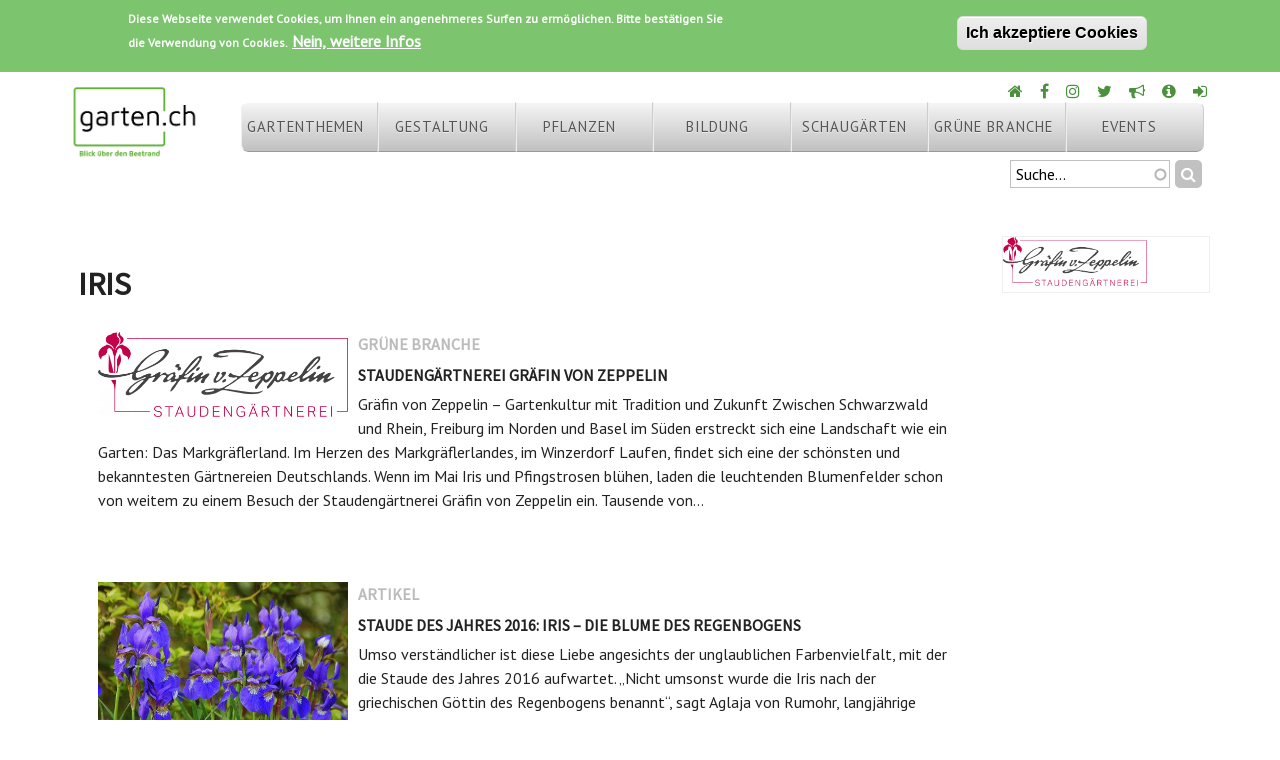

--- FILE ---
content_type: text/html; charset=utf-8
request_url: https://www.garten.ch/keyword/iris
body_size: 10729
content:
<!DOCTYPE html><html  lang="de" dir="ltr" prefix="content: http://purl.org/rss/1.0/modules/content/ dc: http://purl.org/dc/terms/ foaf: http://xmlns.com/foaf/0.1/ og: http://ogp.me/ns# rdfs: http://www.w3.org/2000/01/rdf-schema# sioc: http://rdfs.org/sioc/ns# sioct: http://rdfs.org/sioc/types# skos: http://www.w3.org/2004/02/skos/core# xsd: http://www.w3.org/2001/XMLSchema#"><head>  <meta charset="utf-8" />
<meta name="Generator" content="Drupal 7 (http://drupal.org)" />
<script src="https://www.google.com/recaptcha/api.js?hl=de" async="async" defer="defer"></script>
<link rel="shortcut icon" href="https://www.garten.ch/sites/default/files/favicon.ico" type="image/vnd.microsoft.icon" />
  <title>Iris | garten.ch</title>      <meta name="MobileOptimized" content="width">    <meta name="HandheldFriendly" content="true">    <meta name="viewport" content="width=device-width">      <link href="https://fonts.googleapis.com/css?family=PT+Sans|Source+Sans+Pro" rel="stylesheet">     <link type="text/css" rel="stylesheet" href="https://www.garten.ch/sites/default/files/css/css_q3Pj6zBWIybWafJsDg6bOE35enHYdtzHYXyzOmt9qbw.css" media="all" />
<link type="text/css" rel="stylesheet" href="https://www.garten.ch/sites/default/files/css/css_gK1zJuXwZ5ayGR5D_B8mkehPIWW5Q_5urrl_62Yia9I.css" media="all" />
<style>#back-top{right:40px;}#back-top span#button{background-color:#CCCCCC;}#back-top span#button:hover{opacity:1;filter:alpha(opacity = 1);background-color:#777777;}span#link{display :none;}
</style>
<link type="text/css" rel="stylesheet" href="https://www.garten.ch/sites/default/files/css/css_45i2_1UoVR9x2wEVsQ2ugexiCvBHcAIEhvHLPUzi9t4.css" media="all" />
<link type="text/css" rel="stylesheet" href="//maxcdn.bootstrapcdn.com/font-awesome/4.7.0/css/font-awesome.min.css" media="all" />
<link type="text/css" rel="stylesheet" href="https://www.garten.ch/sites/default/files/css/css_5y-nQj-MqaGQXTvPz5qe_IMaaioeGHI91aug9VDcVAk.css" media="all" />
<link type="text/css" rel="stylesheet" href="https://www.garten.ch/sites/default/files/css/css_Teygc1FQloB9hQHIk4g_xB8qZzi_W62IA1AWxaT1JMI.css" media="all" />
  <script src="https://www.garten.ch/sites/default/files/js/js_Pt6OpwTd6jcHLRIjrE-eSPLWMxWDkcyYrPTIrXDSON0.js"></script>
<script src="https://www.garten.ch/sites/default/files/js/js_uIYUKzSNdHV6PWaEXz8y1xdXnJR2upkyXoB7FCvu1n8.js"></script>
<script>Drupal.settings.ais = [{"name":"vorschau-150","size":"150"},{"name":"small-180","size":"200"},{"name":"medium-380","size":"400"},{"name":"threshold-480","size":"480"},{"name":"threshold-768","size":"768"},{"name":"threshold-992","size":"992"},{"name":"threshold-1382","size":"1382"}];
Drupal.settings.ais_method = "both-max";</script>
<script src="https://www.garten.ch/sites/default/files/js/js_3gVyuNWzY7YTnQgbPR9BwpR7m9yI6xaSO3kjxA_U_JM.js"></script>
<script src="https://www.garten.ch/sites/default/files/js/js_QUGUEHQJv_n0f_tk-fpA5U9-oaUKUKjKryuz7azRlTg.js"></script>
<script>var _paq = _paq || [];(function(){var u=(("https:" == document.location.protocol) ? "https://stats.weiterbildung.ch/" : "http://stats.weiterbildung.ch/");_paq.push(["setSiteId", "12"]);_paq.push(["setTrackerUrl", u+"matomo.php"]);_paq.push(["setDoNotTrack", 1]);_paq.push(['trackAllContentImpressions']);_paq.push(["trackPageView"]);_paq.push(["setIgnoreClasses", ["no-tracking","colorbox"]]);_paq.push(["enableLinkTracking"]);var d=document,g=d.createElement("script"),s=d.getElementsByTagName("script")[0];g.type="text/javascript";g.defer=true;g.async=true;g.src=u+"matomo.js";s.parentNode.insertBefore(g,s);})();</script>
<script src="https://www.garten.ch/sites/default/files/js/js_SrNOyHqWDf2YhvtOxBESrrPaSVdLDMALQsVd4rSv0lM.js"></script>
<script>jQuery.extend(Drupal.settings, {"basePath":"\/","pathPrefix":"","setHasJsCookie":0,"ajaxPageState":{"theme":"garten_2017","theme_token":"y5mHwsv181e0n6devEN3YDqUwMpPya8im9hpraGQz7A","js":{"0":1,"sites\/all\/modules\/eu_cookie_compliance\/js\/eu_cookie_compliance.min.js":1,"sites\/all\/modules\/jquery_update\/replace\/jquery\/1.12\/jquery.min.js":1,"misc\/jquery-extend-3.4.0.js":1,"misc\/jquery-html-prefilter-3.5.0-backport.js":1,"misc\/jquery.once.js":1,"misc\/drupal.js":1,"sites\/all\/modules\/jquery_update\/js\/jquery_browser.js":1,"sites\/all\/modules\/nice_menus\/js\/jquery.bgiframe.js":1,"sites\/all\/modules\/nice_menus\/js\/jquery.hoverIntent.js":1,"sites\/all\/modules\/nice_menus\/js\/superfish.js":1,"sites\/all\/modules\/nice_menus\/js\/nice_menus.js":1,"sites\/all\/modules\/eu_cookie_compliance\/js\/jquery.cookie-1.4.1.min.js":1,"misc\/form-single-submit.js":1,"1":1,"ais\/assets\/js\/ais.js":1,"public:\/\/languages\/de_Z1l2Devgh9uTptZ-X7p0tq2fk8TEqkFs8BvKPRriAhg.js":1,"sites\/all\/modules\/apachesolr_autocomplete\/apachesolr_autocomplete.js":1,"sites\/all\/modules\/apachesolr_autocomplete\/jquery-autocomplete\/jquery.autocomplete.js":1,"sites\/all\/modules\/jcaption\/jcaption.js":1,"sites\/all\/modules\/scroll_to_top\/scroll_to_top.js":1,"sites\/all\/modules\/captcha\/captcha.js":1,"sites\/all\/modules\/responsive_menus\/styles\/meanMenu\/jquery.meanmenu.min.js":1,"sites\/all\/modules\/responsive_menus\/styles\/meanMenu\/responsive_menus_mean_menu.js":1,"sites\/all\/modules\/matomo\/matomo.js":1,"2":1,"misc\/textarea.js":1,"sites\/all\/modules\/webform\/js\/webform.js":1},"css":{"modules\/system\/system.base.css":1,"modules\/system\/system.menus.css":1,"modules\/system\/system.messages.css":1,"modules\/system\/system.theme.css":1,"sites\/all\/modules\/scroll_to_top\/scroll_to_top.css":1,"sites\/all\/modules\/ais\/assets\/css\/ais.css":1,"modules\/comment\/comment.css":1,"modules\/field\/theme\/field.css":1,"sites\/all\/modules\/logintoboggan\/logintoboggan.css":1,"modules\/node\/node.css":1,"modules\/poll\/poll.css":1,"modules\/search\/search.css":1,"modules\/user\/user.css":1,"modules\/forum\/forum.css":1,"sites\/all\/modules\/views\/css\/views.css":1,"sites\/all\/modules\/apachesolr_autocomplete\/apachesolr_autocomplete.css":1,"sites\/all\/modules\/apachesolr_autocomplete\/jquery-autocomplete\/jquery.autocomplete.css":1,"sites\/all\/modules\/ctools\/css\/ctools.css":1,"0":1,"sites\/all\/modules\/nice_menus\/css\/nice_menus.css":1,"sites\/all\/modules\/nice_menus\/css\/nice_menus_default.css":1,"sites\/all\/modules\/responsive_menus\/styles\/meanMenu\/meanmenu.min.css":1,"sites\/all\/modules\/eu_cookie_compliance\/css\/eu_cookie_compliance.css":1,"public:\/\/honeypot\/honeypot.css":1,"sites\/all\/modules\/webform\/css\/webform.css":1,"\/\/maxcdn.bootstrapcdn.com\/font-awesome\/4.7.0\/css\/font-awesome.min.css":1,"public:\/\/ctools\/css\/bbf0bb42c6a8c6db3a82522bb47cd2a1.css":1,"sites\/all\/themes\/garten_2017\/system.base.css":1,"sites\/all\/themes\/garten_2017\/system.menus.css":1,"sites\/all\/themes\/garten_2017\/system.messages.css":1,"sites\/all\/themes\/garten_2017\/system.theme.css":1,"sites\/all\/themes\/garten_2017\/comment.css":1,"sites\/all\/themes\/garten_2017\/node.css":1,"sites\/all\/themes\/garten_2017\/css\/styles.css":1}},"apachesolr_autocomplete":{"path":"\/apachesolr_autocomplete","forms":{"search-block-form":{"id":"search-block-form","path":"\/apachesolr_autocomplete_callback\/apachesolr_search_page%3Acore_search"}}},"jcaption":{"jcaption_selectors":[".node .field-name-body img"],"jcaption_alt_title":"alt","jcaption_requireText":1,"jcaption_copyStyle":1,"jcaption_removeStyle":1,"jcaption_removeClass":1,"jcaption_removeAlign":1,"jcaption_copyAlignmentToClass":0,"jcaption_copyFloatToClass":1,"jcaption_copyClassToClass":1,"jcaption_autoWidth":1,"jcaption_keepLink":0,"jcaption_styleMarkup":"","jcaption_animate":0,"jcaption_showDuration":"200","jcaption_hideDuration":"200"},"jcarousel":{"ajaxPath":"\/jcarousel\/ajax\/views"},"scroll_to_top":{"label":"Zum Seitenanfang"},"nice_menus_options":{"delay":"800","speed":"slow"},"responsive_menus":[{"selectors":"#block-nice-menus-1","container":"body","trigger_txt":"\u003Cspan \/\u003E\u003Cspan \/\u003E\u003Cspan \/\u003E","close_txt":"X","close_size":"18px","position":"right","media_size":"768","show_children":"1","expand_children":"1","expand_txt":"+","contract_txt":"-","remove_attrs":"1","responsive_menus_style":"mean_menu"}],"eu_cookie_compliance":{"cookie_policy_version":"1.0.0","popup_enabled":1,"popup_agreed_enabled":0,"popup_hide_agreed":0,"popup_clicking_confirmation":1,"popup_scrolling_confirmation":0,"popup_html_info":"\u003Cdiv class=\u0022eu-cookie-compliance-banner eu-cookie-compliance-banner-info eu-cookie-compliance-banner--default\u0022\u003E\n  \u003Cdiv class=\u0022popup-content info\u0022\u003E\n        \u003Cdiv id=\u0022popup-text\u0022\u003E\n      \u003Cp\u003EDiese Webseite verwendet Cookies, um Ihnen ein angenehmeres Surfen zu erm\u00f6glichen. Bitte best\u00e4tigen Sie die Verwendung von Cookies.\u003C\/p\u003E\n              \u003Cbutton type=\u0022button\u0022 class=\u0022find-more-button eu-cookie-compliance-more-button\u0022\u003ENein, weitere Infos\u003C\/button\u003E\n          \u003C\/div\u003E\n    \n    \u003Cdiv id=\u0022popup-buttons\u0022 class=\u0022\u0022\u003E\n            \u003Cbutton type=\u0022button\u0022 class=\u0022agree-button eu-cookie-compliance-default-button\u0022\u003EIch akzeptiere Cookies\u003C\/button\u003E\n          \u003C\/div\u003E\n  \u003C\/div\u003E\n\u003C\/div\u003E","use_mobile_message":false,"mobile_popup_html_info":"\u003Cdiv class=\u0022eu-cookie-compliance-banner eu-cookie-compliance-banner-info eu-cookie-compliance-banner--default\u0022\u003E\n  \u003Cdiv class=\u0022popup-content info\u0022\u003E\n        \u003Cdiv id=\u0022popup-text\u0022\u003E\n                    \u003Cbutton type=\u0022button\u0022 class=\u0022find-more-button eu-cookie-compliance-more-button\u0022\u003ENein, weitere Infos\u003C\/button\u003E\n          \u003C\/div\u003E\n    \n    \u003Cdiv id=\u0022popup-buttons\u0022 class=\u0022\u0022\u003E\n            \u003Cbutton type=\u0022button\u0022 class=\u0022agree-button eu-cookie-compliance-default-button\u0022\u003EIch akzeptiere Cookies\u003C\/button\u003E\n          \u003C\/div\u003E\n  \u003C\/div\u003E\n\u003C\/div\u003E\n","mobile_breakpoint":"768","popup_html_agreed":"\u003Cdiv\u003E\n  \u003Cdiv class=\u0022popup-content agreed\u0022\u003E\n    \u003Cdiv id=\u0022popup-text\u0022\u003E\n      \u003Cp\u003EThank you for accepting cookiesYou can now hide this message or find out more about cookies.\u003C\/p\u003E\n    \u003C\/div\u003E\n    \u003Cdiv id=\u0022popup-buttons\u0022\u003E\n      \u003Cbutton type=\u0022button\u0022 class=\u0022hide-popup-button eu-cookie-compliance-hide-button\u0022\u003EAusblenden\u003C\/button\u003E\n              \u003Cbutton type=\u0022button\u0022 class=\u0022find-more-button eu-cookie-compliance-more-button-thank-you\u0022 \u003EMore info\u003C\/button\u003E\n          \u003C\/div\u003E\n  \u003C\/div\u003E\n\u003C\/div\u003E","popup_use_bare_css":false,"popup_height":"auto","popup_width":"100%","popup_delay":1000,"popup_link":"\/impressum","popup_link_new_window":1,"popup_position":true,"fixed_top_position":false,"popup_language":"de","store_consent":false,"better_support_for_screen_readers":0,"reload_page":0,"domain":"","domain_all_sites":null,"popup_eu_only_js":0,"cookie_lifetime":"100","cookie_session":false,"disagree_do_not_show_popup":1,"method":"default","allowed_cookies":"","withdraw_markup":"\u003Cbutton type=\u0022button\u0022 class=\u0022eu-cookie-withdraw-tab\u0022\u003EPrivacy settings\u003C\/button\u003E\n\u003Cdiv class=\u0022eu-cookie-withdraw-banner\u0022\u003E\n  \u003Cdiv class=\u0022popup-content info\u0022\u003E\n    \u003Cdiv id=\u0022popup-text\u0022\u003E\n      \u003Cp\u003EWe use cookies on this site to enhance your user experienceYou have given your consent for us to set cookies.\u003C\/p\u003E\n    \u003C\/div\u003E\n    \u003Cdiv id=\u0022popup-buttons\u0022\u003E\n      \u003Cbutton type=\u0022button\u0022 class=\u0022eu-cookie-withdraw-button\u0022\u003EWithdraw consent\u003C\/button\u003E\n    \u003C\/div\u003E\n  \u003C\/div\u003E\n\u003C\/div\u003E\n","withdraw_enabled":false,"withdraw_button_on_info_popup":false,"cookie_categories":[],"cookie_categories_details":[],"enable_save_preferences_button":true,"cookie_name":"","cookie_value_disagreed":"0","cookie_value_agreed_show_thank_you":"1","cookie_value_agreed":"2","containing_element":"body","automatic_cookies_removal":true,"close_button_action":"close_banner"},"matomo":{"trackMailto":1},"urlIsAjaxTrusted":{"\/keyword\/iris":true}});</script>
      <!--[if lt IE 9]>    <script src="/sites/all/themes/zen/js/html5shiv.min.js"></script>    <![endif]-->  </head><body class="html not-front not-logged-in one-sidebar sidebar-second page-taxonomy page-taxonomy-term page-taxonomy-term- page-taxonomy-term-2242 section-keyword" ><div id="fb-root"></div><script>(function(d, s, id) {  var js, fjs = d.getElementsByTagName(s)[0];  if (d.getElementById(id)) return;  js = d.createElement(s); js.id = id;  js.src = "//connect.facebook.net/de_DE/sdk.js#xfbml=1&version=v2.8";  fjs.parentNode.insertBefore(js, fjs);}(document, 'script', 'facebook-jssdk'));</script>      <p class="skip-link__wrapper">      <a href="#main-menu" class="skip-link visually-hidden visually-hidden--focusable" id="skip-link">Jump to navigation</a>    </p>      
<div class="layout-center">

  <header class="header" role="banner">

          <a href="/" title="Startseite" rel="home" class="header__logo"><img src="https://www.garten.ch/sites/default/files/garten_ch_blick_uber_den_beetrand.jpg" alt="Startseite" class="header__logo-image" /></a>
    
    
    
      <div class="header__region region region-header">
    <div class="block block-block first odd" id="block-block-28">

      
  <div class="rechts">
<ul>
<li class="home"><a href="https://www.garten.ch/" title="Home"><i class="fa fa-home green"></i></a></li>
<li class="fb"><a href="https://www.facebook.com/garten.ch/" title="Facebook"><i class="fa fa-facebook green"></i></a></li>
<li class="instagram"><a href="https://www.instagram.com/garten.ch/" title="Instagram"><i class="fa fa-instagram green"></i></a></li>
<li class="twitter"><a href="https://twitter.com/gartench" title="Twitter"><i class="fa fa-twitter green"></i></a></li>
<li class="werbung"><a href="https://www.garten.ch/werbung" title="Werbung"><i class="fa fa-bullhorn green"></i></a></li>
<li class="impressum"><a href="https://www.garten.ch/impressum" title="Impressum"><i class="fa fa-info-circle green"></i></a></li>
<li class="login"><a href="https://www.garten.ch/user" title="Anmelden"><i class="fa fa-sign-in green"></i> </a></li>
</ul>
</div>
</div>
<div class="block block-nice-menus even" id="block-nice-menus-1">

      
  <ul class="nice-menu nice-menu-down nice-menu-main-menu" id="nice-menu-1"><li class="menu__item menu-15333 menuparent  menu-path-taxonomy-term-2433 first odd "><a href="/gartenthemen-0" title="Gartenthemen" class="menu__link">Gartenthemen</a><ul><li class="menu__item menu-15334 menu-path-taxonomy-term-2436 first odd "><a href="/krankheiten" title="Krankheiten" class="menu__link">Krankheiten</a></li>
<li class="menu__item menu-15523 menu-path-taxonomy-term-2514  even "><a href="/fauna" title="" class="menu__link">Fauna</a></li>
<li class="menu__item menu-15335 menu-path-taxonomy-term-2437  odd "><a href="/schadlinge" title="Schädlinge" class="menu__link">Schädlinge</a></li>
<li class="menu__item menu-15336 menu-path-taxonomy-term-2438  even "><a href="/gartenmobel-0" title="Gartenmöbel" class="menu__link">Gartenmöbel</a></li>
<li class="menu__item menu-15337 menu-path-taxonomy-term-2439  odd "><a href="/gartenhauser" title="Gartenhäuser" class="menu__link">Gartenhäuser</a></li>
<li class="menu__item menu-15338 menu-path-taxonomy-term-2440  even "><a href="/spielgerate" title="Spielgeräte" class="menu__link">Spielgeräte</a></li>
<li class="menu__item menu-15339 menu-path-taxonomy-term-2441  odd "><a href="/garten-deko" title="Garten-Deko" class="menu__link">Garten-Deko</a></li>
<li class="menu__item menu-15340 menu-path-taxonomy-term-2442  even "><a href="/gartenerden" title="Gartenerden" class="menu__link">Gartenerden</a></li>
<li class="menu__item menu-15341 menu-path-taxonomy-term-2443  odd "><a href="/smart-garden" title="Smart Garden" class="menu__link">Smart Garden</a></li>
<li class="menu__item menu-15342 menu-path-taxonomy-term-2445  even "><a href="/gartenunterhalt" title="Gartenunterhalt" class="menu__link">Gartenunterhalt</a></li>
<li class="menu__item menu-15343 menu-path-taxonomy-term-2444  odd "><a href="/urban-gardening" title="Urban Gardening" class="menu__link">Urban Gardening</a></li>
<li class="menu__item menu-15344 menu-path-taxonomy-term-2446  even last"><a href="/indoor-gardening" title="Indoor Gardening" class="menu__link">Indoor Gardening</a></li>
</ul></li>
<li class="menu__item menu-15345 menuparent  menu-path-taxonomy-term-2434  even "><a href="/gestaltung" title="Gestaltung" class="menu__link">Gestaltung</a><ul><li class="menu__item menu-15346 menu-path-taxonomy-term-2447 first odd "><a href="/balkon-terasse" title="Balkon Terasse" class="menu__link">Balkon Terasse</a></li>
<li class="menu__item menu-15347 menu-path-taxonomy-term-2448  even "><a href="/wasser" title="Wasser" class="menu__link">Wasser</a></li>
<li class="menu__item menu-15348 menu-path-taxonomy-term-2449  odd "><a href="/wege-platze" title="Wege Plätze" class="menu__link">Wege Plätze</a></li>
<li class="menu__item menu-15349 menu-path-taxonomy-term-2450  even "><a href="/gestalten-mit-pflanzen" title="Gestalten mit Pflanzen" class="menu__link">Gestalten mit Pflanzen</a></li>
<li class="menu__item menu-15350 menu-path-taxonomy-term-2451  odd "><a href="/sichtschutz-0" title="Sichtschutz" class="menu__link">Sichtschutz</a></li>
<li class="menu__item menu-15351 menu-path-taxonomy-term-2452  even "><a href="/wintergarten" title="Wintergarten" class="menu__link">Wintergarten</a></li>
<li class="menu__item menu-15352 menu-path-taxonomy-term-2453  odd "><a href="/beschattung" title="Beschattung" class="menu__link">Beschattung</a></li>
<li class="menu__item menu-15353 menu-path-taxonomy-term-2454  even "><a href="/planungs-software" title="Planungs-Software" class="menu__link">Planungs-Software</a></li>
<li class="menu__item menu-15354 menu-path-taxonomy-term-2455  odd last"><a href="/indoor-begrunung" title="Indoor-Begrünung" class="menu__link">Indoor-Begrünung</a></li>
</ul></li>
<li class="menu__item menu-15355 menuparent  menu-path-taxonomy-term-2435  odd "><a href="/pflanzen" title="Pflanzen" class="menu__link">Pflanzen</a><ul><li class="menu__item menu-15356 menu-path-taxonomy-term-2456 first odd "><a href="/rosen" title="Rosen" class="menu__link">Rosen</a></li>
<li class="menu__item menu-15357 menu-path-taxonomy-term-2457  even "><a href="/rasen" title="Rasen" class="menu__link">Rasen</a></li>
<li class="menu__item menu-15358 menu-path-taxonomy-term-2458  odd "><a href="/stauden-0" title="Stauden" class="menu__link">Stauden</a></li>
<li class="menu__item menu-15359 menu-path-taxonomy-term-2459  even "><a href="/geholze-0" title="Gehölze" class="menu__link">Gehölze</a></li>
<li class="menu__item menu-15360 menu-path-taxonomy-term-2460  odd "><a href="/obst" title="Obst" class="menu__link">Obst</a></li>
<li class="menu__item menu-15361 menu-path-taxonomy-term-2461  even "><a href="/beeren" title="Beeren" class="menu__link">Beeren</a></li>
<li class="menu__item menu-15362 menu-path-taxonomy-term-2462  odd "><a href="/gemuse" title="Gemüse" class="menu__link">Gemüse</a></li>
<li class="menu__item menu-15363 menu-path-taxonomy-term-2463  even "><a href="/sommerflor" title="Sommerflor" class="menu__link">Sommerflor</a></li>
<li class="menu__item menu-15364 menu-path-taxonomy-term-2464  odd "><a href="/fruhlingsflor" title="Frühlingsflor" class="menu__link">Frühlingsflor</a></li>
<li class="menu__item menu-15365 menu-path-taxonomy-term-2465  even "><a href="/zimmerpflanzen" title="Zimmerpflanzen" class="menu__link">Zimmerpflanzen</a></li>
<li class="menu__item menu-15366 menu-path-taxonomy-term-2466  odd last"><a href="/unkraut" title="Unkraut" class="menu__link">Unkraut</a></li>
</ul></li>
<li class="menu__item menu-15579 menuparent  menu-path-kurse  even "><a href="/kurse" title="" class="menu__link">Bildung</a><ul><li class="menu__item menu-15717 menu-path-forum-2937 first odd "><a href="/gartenforum" title="" class="menu__link">Gartenforum</a></li>
<li class="menu__item menu-15642 menu-path-kurse  even "><a href="/kurse" title="" class="menu__link">Gartenkurse</a></li>
<li class="menu__item menu-15580 menu-path-node-2217  odd "><a href="/kurs-workshop-eintragen" class="menu__link">Kurs eintragen</a></li>
<li class="menu__item menu-1228 menu-path-rezensionen  even last"><a href="/rezensionen" title="" class="menu__link">Bücher</a></li>
</ul></li>
<li class="menu__item menu-1496 menuparent  menu-path-paerke  odd "><a href="/paerke" title="" class="menu__link">Schaugärten</a><ul><li class="menu__item menu-15371 menu-path-taxonomy-term-286 first odd "><a href="/park" title="Park" class="menu__link">Park</a></li>
<li class="menu__item menu-15372 menu-path-taxonomy-term-2475  even "><a href="/schaugarten" title="Schaugarten" class="menu__link">Schaugarten</a></li>
<li class="menu__item menu-15374 menu-path-taxonomy-term-289  odd last"><a href="/botanischer-garten" title="Botanischer Garten" class="menu__link">Botanischer Garten</a></li>
</ul></li>
<li class="menu__item menu-1422 menuparent  menu-path-gruene-branche  even "><a href="/gruene-branche" title="" class="menu__link">Grüne Branche</a><ul><li class="menu__item menu-1580 menu-path-node-108 first odd "><a href="/praesenz-auf-gartench" class="menu__link">Link eintragen</a></li>
<li class="menu__item menu-15691 menu-path-taxonomy-term-2883  even "><a href="/osterreich" title="" class="menu__link">Österreich</a></li>
<li class="menu__item menu-15543 menu-path-taxonomy-term-2794  odd "><a href="/terrassen" title="" class="menu__link">Balkon Terrassen</a></li>
<li class="menu__item menu-15406 menu-path-taxonomy-term-23  even "><a href="/baumschulen" title="Baumschulen" class="menu__link">Baumschulen</a></li>
<li class="menu__item menu-15407 menu-path-taxonomy-term-306  odd "><a href="/erden" title="Erden" class="menu__link">Erden</a></li>
<li class="menu__item menu-15408 menu-path-taxonomy-term-296  even "><a href="/taxonomy/term/296" title="Garten-Software" class="menu__link">Garten-Software</a></li>
<li class="menu__item menu-15409 menu-path-taxonomy-term-29  odd "><a href="/gartenbau" title="Gartenbau" class="menu__link">Gartenbau</a></li>
<li class="menu__item menu-15410 menu-path-taxonomy-term-33  even "><a href="/gartencenter" title="Gartencenter" class="menu__link">Gartencenter</a></li>
<li class="menu__item menu-15411 menu-path-taxonomy-term-2474  odd "><a href="/gartengestaltung" title="Gartengestaltung" class="menu__link">Gartengestaltung</a></li>
<li class="menu__item menu-15412 menu-path-taxonomy-term-343  even "><a href="/taxonomy/term/343" title="Gartenhäuser" class="menu__link">Gartenhäuser</a></li>
<li class="menu__item menu-15413 menu-path-taxonomy-term-36  odd "><a href="/gartenmobel" title="Gartenmöbel" class="menu__link">Gartenmöbel</a></li>
<li class="menu__item menu-15414 menu-path-taxonomy-term-2495  even "><a href="/gartenunterhalt-0" title="Gartenunterhalt" class="menu__link">Gartenunterhalt</a></li>
<li class="menu__item menu-15415 menu-path-taxonomy-term-53  odd "><a href="/obstbau" title="Obstbau" class="menu__link">Obstbau</a></li>
<li class="menu__item menu-15578 menu-path-taxonomy-term-2833  even "><a href="/sicherheit-beleuchtung" title="" class="menu__link">Sicherheit Beleuchtung</a></li>
<li class="menu__item menu-15416 menu-path-taxonomy-term-1727  odd "><a href="/sichtschutz" title="Sichtschutz" class="menu__link">Sichtschutz</a></li>
<li class="menu__item menu-15417 menu-path-taxonomy-term-2472  even "><a href="/smart-garden-0" title="Smart Garden" class="menu__link">Smart Garden</a></li>
<li class="menu__item menu-15418 menu-path-taxonomy-term-2473  odd last"><a href="/stauden-1" title="Stauden" class="menu__link">Stauden</a></li>
</ul></li>
<li class="menu__item menu-15522 menuparent  menu-path-veranstaltungen  odd last"><a href="/veranstaltungen" title="" class="menu__link">Events</a><ul><li class="menu__item menu-15527 menu-path-node-add-event first odd "><a href="/node/add/event" title="" class="menu__link">Event eintragen</a></li>
<li class="menu__item menu-15544 menu-path-taxonomy-term-368  even "><a href="/ausstellungen-fuhrungen" title="" class="menu__link">Ausstellungen</a></li>
<li class="menu__item menu-15545 menu-path-taxonomy-term-2467  odd "><a href="/exkursionen-garten-reisen" title="" class="menu__link">Exkursionen / Reisen</a></li>
<li class="menu__item menu-15546 menu-path-taxonomy-term-2824  even last"><a href="/messen" title="" class="menu__link">Messen</a></li>
</ul></li>
</ul>

</div>
<div class="block block-search last odd" role="search" id="block-search-form">

      
  <form onsubmit="if(this.search_block_form.value==&#039;Suche...&#039;){ alert(&#039;Bitte Suchbegriff eingeben!&#039;); return false; }" action="/keyword/iris" method="post" id="search-block-form" accept-charset="UTF-8"><div><div class="container-inline">
      <h2 class="element-invisible">Suchformular</h2>
    <div class="form-item form-type-textfield form-item-search-block-form">
  <label class="element-invisible" for="edit-search-block-form--2">Suchen </label>
 <input title="Geben Sie die Wörter ein, nach denen Sie suchen möchten." class="apachesolr-autocomplete form-text" data-apachesolr-autocomplete-id="search-block-form" onblur="if (this.value == &#039;&#039;) {this.value = &#039;Suche...&#039;;}" onfocus="if (this.value == &#039;Suche...&#039;) {this.value = &#039;&#039;;}" type="search" id="edit-search-block-form--2" name="search_block_form" value="Suche..." size="15" maxlength="128" />
</div>
<div class="form-actions form-wrapper" id="edit-actions"><input type="submit" id="edit-submit" name="op" value="" class="form-submit" /></div><input type="hidden" name="form_build_id" value="form-HANucJ13m0Rutq-fZp5rn8p504qJBTpkvWi-nVJ5W8o" />
<input type="hidden" name="form_id" value="search_block_form" />
</div>
</div></form>
</div>
  </div>

  </header>

  <div class="layout-3col layout-swap">

    
    <main class="layout-3col__left-content" role="main">
                  <a href="#skip-link" class="visually-hidden visually-hidden--focusable" id="main-content">Back to top</a>
                    <h1>Iris</h1>
                                          


<div class="view view-tags-tvi-taxonomy view-id-tags_tvi_taxonomy view-display-id-page view-dom-id-42100d640e191afe5989067cfd0be445">
        
  
  
      <div class="view-content">
        <div class="views-row views-row-1 views-row-odd views-row-first">
      
  <div class="bild">        <div><a href="/staudengaertnerei-graefin-von-zeppelin"><img typeof="foaf:Image" src="https://www.garten.ch/sites/default/files/styles/threshold-480/public/%5Buser-raw%5D/gvz_logo_farbig_rgb.png?itok=Rp542u16" width="480" height="163" alt="Staudengärtnerei Gräfin von Zeppelin" /></a></div>  </div>  
  <div class="views-field views-field-type">        <h4 class="field-content">Grüne Branche</h4>  </div>  
  <div class="views-field views-field-title">        <h3 class="field-content"><a href="/staudengaertnerei-graefin-von-zeppelin">Staudengärtnerei Gräfin von Zeppelin</a></h3>  </div>  
  <div class="views-field views-field-body">        <span class="field-content">Gräfin von Zeppelin – Gartenkultur mit Tradition und Zukunft
Zwischen Schwarzwald und Rhein, Freiburg im Norden und Basel im Süden erstreckt sich eine Landschaft wie ein Garten: Das Markgräflerland. Im Herzen des Markgräflerlandes, im Winzerdorf Laufen, findet sich eine der schönsten und bekanntesten Gärtnereien Deutschlands.
Wenn im Mai Iris und Pfingstrosen blühen, laden die leuchtenden Blumenfelder schon von weitem zu einem Besuch der Staudengärtnerei Gräfin von Zeppelin ein. Tausende von...</span>  </div>  </div>
  <div class="views-row views-row-2 views-row-even">
      
  <div class="bild">        <div><a href="/ziergarten/staude-des-jahres-2016-iris-blume-des-regenbogens"><img typeof="foaf:Image" src="https://www.garten.ch/sites/default/files/styles/threshold-480/public/iris.jpg?itok=XdcoKkuV" width="400" height="310" alt="" /></a></div>  </div>  
  <div class="views-field views-field-type">        <h4 class="field-content">Artikel</h4>  </div>  
  <div class="views-field views-field-title">        <h3 class="field-content"><a href="/ziergarten/staude-des-jahres-2016-iris-blume-des-regenbogens">Staude des Jahres 2016: Iris – die Blume des Regenbogens</a></h3>  </div>  
  <div class="views-field views-field-body">        <span class="field-content">Umso verständlicher ist diese Liebe angesichts der unglaublichen Farbenvielfalt, mit der die Staude des Jahres 2016 aufwartet. „Nicht umsonst wurde die Iris nach der griechischen Göttin des Regenbogens benannt“, sagt Aglaja von Rumohr, langjährige Leiterin der Staudengärtnerei Gräfin von Zeppelin.
Es scheint, als seien in den drei sich aufwölbenden Domblättern und den drei elegant nach unten geschwungenen Hängeblättern der Irisblüten tatsächlich alle Farben des Regenbogens eingefangen. Die...</span>  </div>  </div>
  <div class="views-row views-row-3 views-row-odd">
      
  <div class="bild">        <div><a href="/zuverlaessig/sibirische-schwertlilie-iris-sibirica-blume-des-jahres-2010"><img typeof="foaf:Image" src="https://www.garten.ch/sites/default/files/styles/threshold-480/public/news/3/I_sibirica.jpg?itok=u6D6CMAk" width="400" height="310" alt="" /></a></div>  </div>  
  <div class="views-field views-field-type">        <h4 class="field-content">Artikel</h4>  </div>  
  <div class="views-field views-field-title">        <h3 class="field-content"><a href="/zuverlaessig/sibirische-schwertlilie-iris-sibirica-blume-des-jahres-2010">Sibirische Schwertlilie (Iris sibirica) Blume des Jahres 2010</a></h3>  </div>  
  <div class="views-field views-field-body">        <span class="field-content">Verliehen wurde der Titel "Blume des Jahres 2010" von der Stfung Naturschutz Hamburg und der Stiftung zum Schutze gefährdeter Pflanzen, die von Loki Schmidt, der Gattin des ehemaligen deutschen Budespräsidenten geführt wird.In der Natur gedeiht die Sibirische Schwertlilie auf feuchten, moorigen Böden, an manchen Orten auch in der Schweiz. (Kürzlich beobachtet auf einer moorigen Feuchtwiese im Jonental zwischen Affoltern/ZH und Herferswil).Die Sibirische Schwertlilie ist aber auch eine...</span>  </div>  </div>
  <div class="views-row views-row-4 views-row-even views-row-last">
      
  <div class="bild">        <div><a href="/sulburg-laufen/pflanzenreiche-gaerten-teil-1"><img typeof="foaf:Image" src="https://www.garten.ch/sites/default/files/styles/threshold-480/public/Zeppelin.jpg?itok=P2jnTQNR" width="400" height="310" alt="" /></a></div>  </div>  
  <div class="views-field views-field-type">        <h4 class="field-content">Artikel</h4>  </div>  
  <div class="views-field views-field-title">        <h3 class="field-content"><a href="/sulburg-laufen/pflanzenreiche-gaerten-teil-1">Pflanzenreiche Gärten, Teil 1</a></h3>  </div>  
  <div class="views-field views-field-body">        <span class="field-content">Wunderschön gelegen in der südbadischen Hügellandschft oberhalb von Sulzburg-Laufen liegt die traditionelle Staudengärtnerei Gräfin von Zeppelin. Hier sind nicht nur gepflegte Musterpflanzungen und ein grosses Sortiment an Stauden - mit den Spezialitäten Iris, Taglilien, Orientalischer Mohn und Pfingstrosen - zu entdecken. Gerade zur Blütezeit sehr verlockend sind all die Mutterpflanzen-Beete oberhalb der Gärtnerei, die den Vergleich zwischen den Sorten ermöglichen und eine gute Hilfe bei der...</span>  </div>  </div>
    </div>
  
  
  
  
  
  
</div>          </main>

    <div class="layout-swap__top layout-3col__full">

      <a href="#skip-link" class="visually-hidden visually-hidden--focusable" id="main-menu" tabindex="-1">Back to top</a>

      
      
    </div>

    
          <aside class="layout-3col__right-sidebar" role="complementary">
        
<div class="block block-views first last odd" id="block-views-green-branches-block-3">

      
  <div class="view view-green-branches view-id-green_branches view-display-id-block_3 partnerblock view-dom-id-0ebf7b0983b24ef41f20935baa697061">
        
  
  
      <div class="view-content">
        <div class="views-row views-row-1 views-row-odd views-row-first views-row-last">
      
  <div class="views-field views-field-field-logo">        <div class="field-content"><a href="/staudengaertnerei-graefin-von-zeppelin"><img typeof="foaf:Image" src="https://www.garten.ch/sites/default/files/styles/threshold-480/public/%5Buser-raw%5D/gvz_logo_farbig_rgb.png?itok=Rp542u16" width="480" height="163" alt="Staudengärtnerei Gräfin von Zeppelin" /></a></div>  </div>  </div>
    </div>
  
  
  
  
  
  
</div>
</div>
      </aside>
    
  </div>

    <footer class="footer region region-footer" role="contentinfo">
    <div class="block block-block first last odd" id="block-block-29">

      
  <script async src="//pagead2.googlesyndication.com/pagead/js/adsbygoogle.js"></script>
<!-- Rectangel garten 2017 -->
<ins class="adsbygoogle"
     style="display:block"
     data-ad-client="ca-pub-6008363060972185"
     data-ad-slot="2215013315"
     data-ad-format="auto"></ins>
<script>
(adsbygoogle = window.adsbygoogle || []).push({});
</script>
</div>
  </footer>

</div>

  <div class="region region-bottom">
    <div class="block block-block first odd" id="block-block-23">

      
              <a class="twitter-timeline" href="https://twitter.com/gartench" data-widget-id="576282414776979456">Tweets von @gartench </a>
            <script>!function(d,s,id){var js,fjs=d.getElementsByTagName(s)[0],p=/^http:/.test(d.location)?'http':'https';if(!d.getElementById(id)){js=d.createElement(s);js.id=id;js.src=p+"://platform.twitter.com/widgets.js";fjs.parentNode.insertBefore(js,fjs);}}(document,"script","twitter-wjs");</script>

</div>
<div class="block block-block even" id="block-block-30">

      
  <div id=container style="width: 100%">
<div class="fb-page" data-href="https://www.facebook.com/garten.ch" data-tabs="timeline" data-width="500" data-height="600" data-small-header="false" data-adapt-container-width="true" data-hide-cover="false" data-show-facepile="false"><blockquote cite="https://www.facebook.com/garten.ch" class="fb-xfbml-parse-ignore"><a href="https://www.facebook.com/garten.ch">garten.ch</a></blockquote></div>
</div>
</div>
<div class="block block-webform odd" id="block-webform-client-block-2025">

        <h2 class="block__title">Kontakt</h2>
    
  <form class="webform-client-form webform-client-form-2025" action="/keyword/iris" method="post" id="webform-client-form-2025" accept-charset="UTF-8"><div><div  class="form-item webform-component webform-component-textfield webform-component--name">
  <label for="edit-submitted-name"> Name <span class="form-required" title="Dieses Feld wird benötigt.">*</span></label>
 <input required="required" type="text" id="edit-submitted-name" name="submitted[name]" value="" size="60" maxlength="128" class="form-text required" />
</div>
<div  class="form-item webform-component webform-component-textfield webform-component--tel">
  <label for="edit-submitted-tel"> Tel <span class="form-required" title="Dieses Feld wird benötigt.">*</span></label>
 <input required="required" type="text" id="edit-submitted-tel" name="submitted[tel]" value="" size="60" maxlength="128" class="form-text required" />
</div>
<div  class="form-item webform-component webform-component-email webform-component--e-mail">
  <label for="edit-submitted-e-mail"> E-Mail <span class="form-required" title="Dieses Feld wird benötigt.">*</span></label>
 <input required="required" class="email form-text form-email required" type="email" id="edit-submitted-e-mail" name="submitted[e_mail]" size="60" />
</div>
<div  class="form-item webform-component webform-component-textarea webform-component--nachricht">
  <label for="edit-submitted-nachricht"> Nachricht <span class="form-required" title="Dieses Feld wird benötigt.">*</span></label>
 <div class="form-textarea-wrapper resizable"><textarea required="required" id="edit-submitted-nachricht" name="submitted[nachricht]" cols="60" rows="5" class="form-textarea required"></textarea></div>
</div>
<div  class="form-item webform-component webform-component-markup webform-component--forum">
 <p>Wir erlauben uns Anfragen, anonymisiert im <a href="https://www.garten.ch/gartenforum">Gartenforum</a> zu veröffentlichen. Bitte vermerken Sie, wenn Sie damit nicht einverstanden sind.</p>

</div>
<input type="hidden" name="details[sid]" />
<input type="hidden" name="details[page_num]" value="1" />
<input type="hidden" name="details[page_count]" value="1" />
<input type="hidden" name="details[finished]" value="0" />
<input type="hidden" name="form_build_id" value="form-_deGev9uxoQBgjfGHJly2FoyPp8EeSSNigTgvH_kebs" />
<input type="hidden" name="form_id" value="webform_client_form_2025" />
<input type="hidden" name="honeypot_time" value="1768655897|P7PGzbJR404yO89RbjliBoZ7Eh71yUUQBlKIN8VmZh0" />
<div class="town-textfield"><div class="form-item form-type-textfield form-item-town">
  <label for="edit-town">Leave this field blank </label>
 <input autocomplete="off" type="text" id="edit-town" name="town" value="" size="20" maxlength="128" class="form-text" />
</div>
</div><div class="captcha"><input type="hidden" name="captcha_sid" value="56427797" />
<input type="hidden" name="captcha_token" value="c18a7cdc25dc60b41b660f3836aad12c" />
<input type="hidden" name="captcha_response" value="Google no captcha" />
<div class="g-recaptcha" data-sitekey="6LdOnlAUAAAAAJzFe80BmTekyVldopWz8GqRexzM" data-theme="light" data-type="image"></div></div><div class="form-actions"><input class="webform-submit button-primary form-submit" type="submit" name="op" value="senden" /></div></div></form>
</div>
<div class="block block-menu last even" role="navigation" id="block-menu-menu-homenavi">

      
  <ul class="menu"><li class="menu__item is-leaf first leaf"><a href="https://news.examedia.ch/lists/?p=subscribe&amp;id=3" title="" class="menu__link">Newsletter</a></li>
<li class="menu__item is-leaf leaf"><a href="/praesenz-auf-gartench" title="" class="menu__link">Link eintragen</a></li>
<li class="menu__item is-leaf leaf"><a href="/publireportagen" title="" class="menu__link">Publireportagen</a></li>
<li class="menu__item is-leaf leaf"><a href="/werbung" title="" class="menu__link">Werbung</a></li>
<li class="menu__item is-leaf leaf"><a href="/keywords/all" title="" class="menu__link">Index</a></li>
<li class="menu__item is-leaf leaf"><a href="/user?current=taxonomy/term/2242" title="" class="menu__link">Login</a></li>
<li class="menu__item is-leaf last leaf"><a href="/impressum" title="" class="menu__link">Impressum</a></li>
</ul>
</div>
  </div>
  <script>window.eu_cookie_compliance_cookie_name = "";</script>
<script src="https://www.garten.ch/sites/default/files/js/js_b5uBqrfPrs_UEmgBeVFSOcXgjdijNE3mS-ZnwQ0jdnU.js"></script>
<script>  (function(i,s,o,g,r,a,m){i['GoogleAnalyticsObject']=r;i[r]=i[r]||function(){  (i[r].q=i[r].q||[]).push(arguments)},i[r].l=1*new Date();a=s.createElement(o),  m=s.getElementsByTagName(o)[0];a.async=1;a.src=g;m.parentNode.insertBefore(a,m)  })(window,document,'script','https://www.google-analytics.com/analytics.js','ga');  ga('create', 'UA-607438-16', 'auto');  ga('send', 'pageview');</script></body></html>

--- FILE ---
content_type: text/html; charset=utf-8
request_url: https://www.google.com/recaptcha/api2/anchor?ar=1&k=6LdOnlAUAAAAAJzFe80BmTekyVldopWz8GqRexzM&co=aHR0cHM6Ly93d3cuZ2FydGVuLmNoOjQ0Mw..&hl=de&type=image&v=PoyoqOPhxBO7pBk68S4YbpHZ&theme=light&size=normal&anchor-ms=20000&execute-ms=30000&cb=7a4xuq3td8h0
body_size: 49394
content:
<!DOCTYPE HTML><html dir="ltr" lang="de"><head><meta http-equiv="Content-Type" content="text/html; charset=UTF-8">
<meta http-equiv="X-UA-Compatible" content="IE=edge">
<title>reCAPTCHA</title>
<style type="text/css">
/* cyrillic-ext */
@font-face {
  font-family: 'Roboto';
  font-style: normal;
  font-weight: 400;
  font-stretch: 100%;
  src: url(//fonts.gstatic.com/s/roboto/v48/KFO7CnqEu92Fr1ME7kSn66aGLdTylUAMa3GUBHMdazTgWw.woff2) format('woff2');
  unicode-range: U+0460-052F, U+1C80-1C8A, U+20B4, U+2DE0-2DFF, U+A640-A69F, U+FE2E-FE2F;
}
/* cyrillic */
@font-face {
  font-family: 'Roboto';
  font-style: normal;
  font-weight: 400;
  font-stretch: 100%;
  src: url(//fonts.gstatic.com/s/roboto/v48/KFO7CnqEu92Fr1ME7kSn66aGLdTylUAMa3iUBHMdazTgWw.woff2) format('woff2');
  unicode-range: U+0301, U+0400-045F, U+0490-0491, U+04B0-04B1, U+2116;
}
/* greek-ext */
@font-face {
  font-family: 'Roboto';
  font-style: normal;
  font-weight: 400;
  font-stretch: 100%;
  src: url(//fonts.gstatic.com/s/roboto/v48/KFO7CnqEu92Fr1ME7kSn66aGLdTylUAMa3CUBHMdazTgWw.woff2) format('woff2');
  unicode-range: U+1F00-1FFF;
}
/* greek */
@font-face {
  font-family: 'Roboto';
  font-style: normal;
  font-weight: 400;
  font-stretch: 100%;
  src: url(//fonts.gstatic.com/s/roboto/v48/KFO7CnqEu92Fr1ME7kSn66aGLdTylUAMa3-UBHMdazTgWw.woff2) format('woff2');
  unicode-range: U+0370-0377, U+037A-037F, U+0384-038A, U+038C, U+038E-03A1, U+03A3-03FF;
}
/* math */
@font-face {
  font-family: 'Roboto';
  font-style: normal;
  font-weight: 400;
  font-stretch: 100%;
  src: url(//fonts.gstatic.com/s/roboto/v48/KFO7CnqEu92Fr1ME7kSn66aGLdTylUAMawCUBHMdazTgWw.woff2) format('woff2');
  unicode-range: U+0302-0303, U+0305, U+0307-0308, U+0310, U+0312, U+0315, U+031A, U+0326-0327, U+032C, U+032F-0330, U+0332-0333, U+0338, U+033A, U+0346, U+034D, U+0391-03A1, U+03A3-03A9, U+03B1-03C9, U+03D1, U+03D5-03D6, U+03F0-03F1, U+03F4-03F5, U+2016-2017, U+2034-2038, U+203C, U+2040, U+2043, U+2047, U+2050, U+2057, U+205F, U+2070-2071, U+2074-208E, U+2090-209C, U+20D0-20DC, U+20E1, U+20E5-20EF, U+2100-2112, U+2114-2115, U+2117-2121, U+2123-214F, U+2190, U+2192, U+2194-21AE, U+21B0-21E5, U+21F1-21F2, U+21F4-2211, U+2213-2214, U+2216-22FF, U+2308-230B, U+2310, U+2319, U+231C-2321, U+2336-237A, U+237C, U+2395, U+239B-23B7, U+23D0, U+23DC-23E1, U+2474-2475, U+25AF, U+25B3, U+25B7, U+25BD, U+25C1, U+25CA, U+25CC, U+25FB, U+266D-266F, U+27C0-27FF, U+2900-2AFF, U+2B0E-2B11, U+2B30-2B4C, U+2BFE, U+3030, U+FF5B, U+FF5D, U+1D400-1D7FF, U+1EE00-1EEFF;
}
/* symbols */
@font-face {
  font-family: 'Roboto';
  font-style: normal;
  font-weight: 400;
  font-stretch: 100%;
  src: url(//fonts.gstatic.com/s/roboto/v48/KFO7CnqEu92Fr1ME7kSn66aGLdTylUAMaxKUBHMdazTgWw.woff2) format('woff2');
  unicode-range: U+0001-000C, U+000E-001F, U+007F-009F, U+20DD-20E0, U+20E2-20E4, U+2150-218F, U+2190, U+2192, U+2194-2199, U+21AF, U+21E6-21F0, U+21F3, U+2218-2219, U+2299, U+22C4-22C6, U+2300-243F, U+2440-244A, U+2460-24FF, U+25A0-27BF, U+2800-28FF, U+2921-2922, U+2981, U+29BF, U+29EB, U+2B00-2BFF, U+4DC0-4DFF, U+FFF9-FFFB, U+10140-1018E, U+10190-1019C, U+101A0, U+101D0-101FD, U+102E0-102FB, U+10E60-10E7E, U+1D2C0-1D2D3, U+1D2E0-1D37F, U+1F000-1F0FF, U+1F100-1F1AD, U+1F1E6-1F1FF, U+1F30D-1F30F, U+1F315, U+1F31C, U+1F31E, U+1F320-1F32C, U+1F336, U+1F378, U+1F37D, U+1F382, U+1F393-1F39F, U+1F3A7-1F3A8, U+1F3AC-1F3AF, U+1F3C2, U+1F3C4-1F3C6, U+1F3CA-1F3CE, U+1F3D4-1F3E0, U+1F3ED, U+1F3F1-1F3F3, U+1F3F5-1F3F7, U+1F408, U+1F415, U+1F41F, U+1F426, U+1F43F, U+1F441-1F442, U+1F444, U+1F446-1F449, U+1F44C-1F44E, U+1F453, U+1F46A, U+1F47D, U+1F4A3, U+1F4B0, U+1F4B3, U+1F4B9, U+1F4BB, U+1F4BF, U+1F4C8-1F4CB, U+1F4D6, U+1F4DA, U+1F4DF, U+1F4E3-1F4E6, U+1F4EA-1F4ED, U+1F4F7, U+1F4F9-1F4FB, U+1F4FD-1F4FE, U+1F503, U+1F507-1F50B, U+1F50D, U+1F512-1F513, U+1F53E-1F54A, U+1F54F-1F5FA, U+1F610, U+1F650-1F67F, U+1F687, U+1F68D, U+1F691, U+1F694, U+1F698, U+1F6AD, U+1F6B2, U+1F6B9-1F6BA, U+1F6BC, U+1F6C6-1F6CF, U+1F6D3-1F6D7, U+1F6E0-1F6EA, U+1F6F0-1F6F3, U+1F6F7-1F6FC, U+1F700-1F7FF, U+1F800-1F80B, U+1F810-1F847, U+1F850-1F859, U+1F860-1F887, U+1F890-1F8AD, U+1F8B0-1F8BB, U+1F8C0-1F8C1, U+1F900-1F90B, U+1F93B, U+1F946, U+1F984, U+1F996, U+1F9E9, U+1FA00-1FA6F, U+1FA70-1FA7C, U+1FA80-1FA89, U+1FA8F-1FAC6, U+1FACE-1FADC, U+1FADF-1FAE9, U+1FAF0-1FAF8, U+1FB00-1FBFF;
}
/* vietnamese */
@font-face {
  font-family: 'Roboto';
  font-style: normal;
  font-weight: 400;
  font-stretch: 100%;
  src: url(//fonts.gstatic.com/s/roboto/v48/KFO7CnqEu92Fr1ME7kSn66aGLdTylUAMa3OUBHMdazTgWw.woff2) format('woff2');
  unicode-range: U+0102-0103, U+0110-0111, U+0128-0129, U+0168-0169, U+01A0-01A1, U+01AF-01B0, U+0300-0301, U+0303-0304, U+0308-0309, U+0323, U+0329, U+1EA0-1EF9, U+20AB;
}
/* latin-ext */
@font-face {
  font-family: 'Roboto';
  font-style: normal;
  font-weight: 400;
  font-stretch: 100%;
  src: url(//fonts.gstatic.com/s/roboto/v48/KFO7CnqEu92Fr1ME7kSn66aGLdTylUAMa3KUBHMdazTgWw.woff2) format('woff2');
  unicode-range: U+0100-02BA, U+02BD-02C5, U+02C7-02CC, U+02CE-02D7, U+02DD-02FF, U+0304, U+0308, U+0329, U+1D00-1DBF, U+1E00-1E9F, U+1EF2-1EFF, U+2020, U+20A0-20AB, U+20AD-20C0, U+2113, U+2C60-2C7F, U+A720-A7FF;
}
/* latin */
@font-face {
  font-family: 'Roboto';
  font-style: normal;
  font-weight: 400;
  font-stretch: 100%;
  src: url(//fonts.gstatic.com/s/roboto/v48/KFO7CnqEu92Fr1ME7kSn66aGLdTylUAMa3yUBHMdazQ.woff2) format('woff2');
  unicode-range: U+0000-00FF, U+0131, U+0152-0153, U+02BB-02BC, U+02C6, U+02DA, U+02DC, U+0304, U+0308, U+0329, U+2000-206F, U+20AC, U+2122, U+2191, U+2193, U+2212, U+2215, U+FEFF, U+FFFD;
}
/* cyrillic-ext */
@font-face {
  font-family: 'Roboto';
  font-style: normal;
  font-weight: 500;
  font-stretch: 100%;
  src: url(//fonts.gstatic.com/s/roboto/v48/KFO7CnqEu92Fr1ME7kSn66aGLdTylUAMa3GUBHMdazTgWw.woff2) format('woff2');
  unicode-range: U+0460-052F, U+1C80-1C8A, U+20B4, U+2DE0-2DFF, U+A640-A69F, U+FE2E-FE2F;
}
/* cyrillic */
@font-face {
  font-family: 'Roboto';
  font-style: normal;
  font-weight: 500;
  font-stretch: 100%;
  src: url(//fonts.gstatic.com/s/roboto/v48/KFO7CnqEu92Fr1ME7kSn66aGLdTylUAMa3iUBHMdazTgWw.woff2) format('woff2');
  unicode-range: U+0301, U+0400-045F, U+0490-0491, U+04B0-04B1, U+2116;
}
/* greek-ext */
@font-face {
  font-family: 'Roboto';
  font-style: normal;
  font-weight: 500;
  font-stretch: 100%;
  src: url(//fonts.gstatic.com/s/roboto/v48/KFO7CnqEu92Fr1ME7kSn66aGLdTylUAMa3CUBHMdazTgWw.woff2) format('woff2');
  unicode-range: U+1F00-1FFF;
}
/* greek */
@font-face {
  font-family: 'Roboto';
  font-style: normal;
  font-weight: 500;
  font-stretch: 100%;
  src: url(//fonts.gstatic.com/s/roboto/v48/KFO7CnqEu92Fr1ME7kSn66aGLdTylUAMa3-UBHMdazTgWw.woff2) format('woff2');
  unicode-range: U+0370-0377, U+037A-037F, U+0384-038A, U+038C, U+038E-03A1, U+03A3-03FF;
}
/* math */
@font-face {
  font-family: 'Roboto';
  font-style: normal;
  font-weight: 500;
  font-stretch: 100%;
  src: url(//fonts.gstatic.com/s/roboto/v48/KFO7CnqEu92Fr1ME7kSn66aGLdTylUAMawCUBHMdazTgWw.woff2) format('woff2');
  unicode-range: U+0302-0303, U+0305, U+0307-0308, U+0310, U+0312, U+0315, U+031A, U+0326-0327, U+032C, U+032F-0330, U+0332-0333, U+0338, U+033A, U+0346, U+034D, U+0391-03A1, U+03A3-03A9, U+03B1-03C9, U+03D1, U+03D5-03D6, U+03F0-03F1, U+03F4-03F5, U+2016-2017, U+2034-2038, U+203C, U+2040, U+2043, U+2047, U+2050, U+2057, U+205F, U+2070-2071, U+2074-208E, U+2090-209C, U+20D0-20DC, U+20E1, U+20E5-20EF, U+2100-2112, U+2114-2115, U+2117-2121, U+2123-214F, U+2190, U+2192, U+2194-21AE, U+21B0-21E5, U+21F1-21F2, U+21F4-2211, U+2213-2214, U+2216-22FF, U+2308-230B, U+2310, U+2319, U+231C-2321, U+2336-237A, U+237C, U+2395, U+239B-23B7, U+23D0, U+23DC-23E1, U+2474-2475, U+25AF, U+25B3, U+25B7, U+25BD, U+25C1, U+25CA, U+25CC, U+25FB, U+266D-266F, U+27C0-27FF, U+2900-2AFF, U+2B0E-2B11, U+2B30-2B4C, U+2BFE, U+3030, U+FF5B, U+FF5D, U+1D400-1D7FF, U+1EE00-1EEFF;
}
/* symbols */
@font-face {
  font-family: 'Roboto';
  font-style: normal;
  font-weight: 500;
  font-stretch: 100%;
  src: url(//fonts.gstatic.com/s/roboto/v48/KFO7CnqEu92Fr1ME7kSn66aGLdTylUAMaxKUBHMdazTgWw.woff2) format('woff2');
  unicode-range: U+0001-000C, U+000E-001F, U+007F-009F, U+20DD-20E0, U+20E2-20E4, U+2150-218F, U+2190, U+2192, U+2194-2199, U+21AF, U+21E6-21F0, U+21F3, U+2218-2219, U+2299, U+22C4-22C6, U+2300-243F, U+2440-244A, U+2460-24FF, U+25A0-27BF, U+2800-28FF, U+2921-2922, U+2981, U+29BF, U+29EB, U+2B00-2BFF, U+4DC0-4DFF, U+FFF9-FFFB, U+10140-1018E, U+10190-1019C, U+101A0, U+101D0-101FD, U+102E0-102FB, U+10E60-10E7E, U+1D2C0-1D2D3, U+1D2E0-1D37F, U+1F000-1F0FF, U+1F100-1F1AD, U+1F1E6-1F1FF, U+1F30D-1F30F, U+1F315, U+1F31C, U+1F31E, U+1F320-1F32C, U+1F336, U+1F378, U+1F37D, U+1F382, U+1F393-1F39F, U+1F3A7-1F3A8, U+1F3AC-1F3AF, U+1F3C2, U+1F3C4-1F3C6, U+1F3CA-1F3CE, U+1F3D4-1F3E0, U+1F3ED, U+1F3F1-1F3F3, U+1F3F5-1F3F7, U+1F408, U+1F415, U+1F41F, U+1F426, U+1F43F, U+1F441-1F442, U+1F444, U+1F446-1F449, U+1F44C-1F44E, U+1F453, U+1F46A, U+1F47D, U+1F4A3, U+1F4B0, U+1F4B3, U+1F4B9, U+1F4BB, U+1F4BF, U+1F4C8-1F4CB, U+1F4D6, U+1F4DA, U+1F4DF, U+1F4E3-1F4E6, U+1F4EA-1F4ED, U+1F4F7, U+1F4F9-1F4FB, U+1F4FD-1F4FE, U+1F503, U+1F507-1F50B, U+1F50D, U+1F512-1F513, U+1F53E-1F54A, U+1F54F-1F5FA, U+1F610, U+1F650-1F67F, U+1F687, U+1F68D, U+1F691, U+1F694, U+1F698, U+1F6AD, U+1F6B2, U+1F6B9-1F6BA, U+1F6BC, U+1F6C6-1F6CF, U+1F6D3-1F6D7, U+1F6E0-1F6EA, U+1F6F0-1F6F3, U+1F6F7-1F6FC, U+1F700-1F7FF, U+1F800-1F80B, U+1F810-1F847, U+1F850-1F859, U+1F860-1F887, U+1F890-1F8AD, U+1F8B0-1F8BB, U+1F8C0-1F8C1, U+1F900-1F90B, U+1F93B, U+1F946, U+1F984, U+1F996, U+1F9E9, U+1FA00-1FA6F, U+1FA70-1FA7C, U+1FA80-1FA89, U+1FA8F-1FAC6, U+1FACE-1FADC, U+1FADF-1FAE9, U+1FAF0-1FAF8, U+1FB00-1FBFF;
}
/* vietnamese */
@font-face {
  font-family: 'Roboto';
  font-style: normal;
  font-weight: 500;
  font-stretch: 100%;
  src: url(//fonts.gstatic.com/s/roboto/v48/KFO7CnqEu92Fr1ME7kSn66aGLdTylUAMa3OUBHMdazTgWw.woff2) format('woff2');
  unicode-range: U+0102-0103, U+0110-0111, U+0128-0129, U+0168-0169, U+01A0-01A1, U+01AF-01B0, U+0300-0301, U+0303-0304, U+0308-0309, U+0323, U+0329, U+1EA0-1EF9, U+20AB;
}
/* latin-ext */
@font-face {
  font-family: 'Roboto';
  font-style: normal;
  font-weight: 500;
  font-stretch: 100%;
  src: url(//fonts.gstatic.com/s/roboto/v48/KFO7CnqEu92Fr1ME7kSn66aGLdTylUAMa3KUBHMdazTgWw.woff2) format('woff2');
  unicode-range: U+0100-02BA, U+02BD-02C5, U+02C7-02CC, U+02CE-02D7, U+02DD-02FF, U+0304, U+0308, U+0329, U+1D00-1DBF, U+1E00-1E9F, U+1EF2-1EFF, U+2020, U+20A0-20AB, U+20AD-20C0, U+2113, U+2C60-2C7F, U+A720-A7FF;
}
/* latin */
@font-face {
  font-family: 'Roboto';
  font-style: normal;
  font-weight: 500;
  font-stretch: 100%;
  src: url(//fonts.gstatic.com/s/roboto/v48/KFO7CnqEu92Fr1ME7kSn66aGLdTylUAMa3yUBHMdazQ.woff2) format('woff2');
  unicode-range: U+0000-00FF, U+0131, U+0152-0153, U+02BB-02BC, U+02C6, U+02DA, U+02DC, U+0304, U+0308, U+0329, U+2000-206F, U+20AC, U+2122, U+2191, U+2193, U+2212, U+2215, U+FEFF, U+FFFD;
}
/* cyrillic-ext */
@font-face {
  font-family: 'Roboto';
  font-style: normal;
  font-weight: 900;
  font-stretch: 100%;
  src: url(//fonts.gstatic.com/s/roboto/v48/KFO7CnqEu92Fr1ME7kSn66aGLdTylUAMa3GUBHMdazTgWw.woff2) format('woff2');
  unicode-range: U+0460-052F, U+1C80-1C8A, U+20B4, U+2DE0-2DFF, U+A640-A69F, U+FE2E-FE2F;
}
/* cyrillic */
@font-face {
  font-family: 'Roboto';
  font-style: normal;
  font-weight: 900;
  font-stretch: 100%;
  src: url(//fonts.gstatic.com/s/roboto/v48/KFO7CnqEu92Fr1ME7kSn66aGLdTylUAMa3iUBHMdazTgWw.woff2) format('woff2');
  unicode-range: U+0301, U+0400-045F, U+0490-0491, U+04B0-04B1, U+2116;
}
/* greek-ext */
@font-face {
  font-family: 'Roboto';
  font-style: normal;
  font-weight: 900;
  font-stretch: 100%;
  src: url(//fonts.gstatic.com/s/roboto/v48/KFO7CnqEu92Fr1ME7kSn66aGLdTylUAMa3CUBHMdazTgWw.woff2) format('woff2');
  unicode-range: U+1F00-1FFF;
}
/* greek */
@font-face {
  font-family: 'Roboto';
  font-style: normal;
  font-weight: 900;
  font-stretch: 100%;
  src: url(//fonts.gstatic.com/s/roboto/v48/KFO7CnqEu92Fr1ME7kSn66aGLdTylUAMa3-UBHMdazTgWw.woff2) format('woff2');
  unicode-range: U+0370-0377, U+037A-037F, U+0384-038A, U+038C, U+038E-03A1, U+03A3-03FF;
}
/* math */
@font-face {
  font-family: 'Roboto';
  font-style: normal;
  font-weight: 900;
  font-stretch: 100%;
  src: url(//fonts.gstatic.com/s/roboto/v48/KFO7CnqEu92Fr1ME7kSn66aGLdTylUAMawCUBHMdazTgWw.woff2) format('woff2');
  unicode-range: U+0302-0303, U+0305, U+0307-0308, U+0310, U+0312, U+0315, U+031A, U+0326-0327, U+032C, U+032F-0330, U+0332-0333, U+0338, U+033A, U+0346, U+034D, U+0391-03A1, U+03A3-03A9, U+03B1-03C9, U+03D1, U+03D5-03D6, U+03F0-03F1, U+03F4-03F5, U+2016-2017, U+2034-2038, U+203C, U+2040, U+2043, U+2047, U+2050, U+2057, U+205F, U+2070-2071, U+2074-208E, U+2090-209C, U+20D0-20DC, U+20E1, U+20E5-20EF, U+2100-2112, U+2114-2115, U+2117-2121, U+2123-214F, U+2190, U+2192, U+2194-21AE, U+21B0-21E5, U+21F1-21F2, U+21F4-2211, U+2213-2214, U+2216-22FF, U+2308-230B, U+2310, U+2319, U+231C-2321, U+2336-237A, U+237C, U+2395, U+239B-23B7, U+23D0, U+23DC-23E1, U+2474-2475, U+25AF, U+25B3, U+25B7, U+25BD, U+25C1, U+25CA, U+25CC, U+25FB, U+266D-266F, U+27C0-27FF, U+2900-2AFF, U+2B0E-2B11, U+2B30-2B4C, U+2BFE, U+3030, U+FF5B, U+FF5D, U+1D400-1D7FF, U+1EE00-1EEFF;
}
/* symbols */
@font-face {
  font-family: 'Roboto';
  font-style: normal;
  font-weight: 900;
  font-stretch: 100%;
  src: url(//fonts.gstatic.com/s/roboto/v48/KFO7CnqEu92Fr1ME7kSn66aGLdTylUAMaxKUBHMdazTgWw.woff2) format('woff2');
  unicode-range: U+0001-000C, U+000E-001F, U+007F-009F, U+20DD-20E0, U+20E2-20E4, U+2150-218F, U+2190, U+2192, U+2194-2199, U+21AF, U+21E6-21F0, U+21F3, U+2218-2219, U+2299, U+22C4-22C6, U+2300-243F, U+2440-244A, U+2460-24FF, U+25A0-27BF, U+2800-28FF, U+2921-2922, U+2981, U+29BF, U+29EB, U+2B00-2BFF, U+4DC0-4DFF, U+FFF9-FFFB, U+10140-1018E, U+10190-1019C, U+101A0, U+101D0-101FD, U+102E0-102FB, U+10E60-10E7E, U+1D2C0-1D2D3, U+1D2E0-1D37F, U+1F000-1F0FF, U+1F100-1F1AD, U+1F1E6-1F1FF, U+1F30D-1F30F, U+1F315, U+1F31C, U+1F31E, U+1F320-1F32C, U+1F336, U+1F378, U+1F37D, U+1F382, U+1F393-1F39F, U+1F3A7-1F3A8, U+1F3AC-1F3AF, U+1F3C2, U+1F3C4-1F3C6, U+1F3CA-1F3CE, U+1F3D4-1F3E0, U+1F3ED, U+1F3F1-1F3F3, U+1F3F5-1F3F7, U+1F408, U+1F415, U+1F41F, U+1F426, U+1F43F, U+1F441-1F442, U+1F444, U+1F446-1F449, U+1F44C-1F44E, U+1F453, U+1F46A, U+1F47D, U+1F4A3, U+1F4B0, U+1F4B3, U+1F4B9, U+1F4BB, U+1F4BF, U+1F4C8-1F4CB, U+1F4D6, U+1F4DA, U+1F4DF, U+1F4E3-1F4E6, U+1F4EA-1F4ED, U+1F4F7, U+1F4F9-1F4FB, U+1F4FD-1F4FE, U+1F503, U+1F507-1F50B, U+1F50D, U+1F512-1F513, U+1F53E-1F54A, U+1F54F-1F5FA, U+1F610, U+1F650-1F67F, U+1F687, U+1F68D, U+1F691, U+1F694, U+1F698, U+1F6AD, U+1F6B2, U+1F6B9-1F6BA, U+1F6BC, U+1F6C6-1F6CF, U+1F6D3-1F6D7, U+1F6E0-1F6EA, U+1F6F0-1F6F3, U+1F6F7-1F6FC, U+1F700-1F7FF, U+1F800-1F80B, U+1F810-1F847, U+1F850-1F859, U+1F860-1F887, U+1F890-1F8AD, U+1F8B0-1F8BB, U+1F8C0-1F8C1, U+1F900-1F90B, U+1F93B, U+1F946, U+1F984, U+1F996, U+1F9E9, U+1FA00-1FA6F, U+1FA70-1FA7C, U+1FA80-1FA89, U+1FA8F-1FAC6, U+1FACE-1FADC, U+1FADF-1FAE9, U+1FAF0-1FAF8, U+1FB00-1FBFF;
}
/* vietnamese */
@font-face {
  font-family: 'Roboto';
  font-style: normal;
  font-weight: 900;
  font-stretch: 100%;
  src: url(//fonts.gstatic.com/s/roboto/v48/KFO7CnqEu92Fr1ME7kSn66aGLdTylUAMa3OUBHMdazTgWw.woff2) format('woff2');
  unicode-range: U+0102-0103, U+0110-0111, U+0128-0129, U+0168-0169, U+01A0-01A1, U+01AF-01B0, U+0300-0301, U+0303-0304, U+0308-0309, U+0323, U+0329, U+1EA0-1EF9, U+20AB;
}
/* latin-ext */
@font-face {
  font-family: 'Roboto';
  font-style: normal;
  font-weight: 900;
  font-stretch: 100%;
  src: url(//fonts.gstatic.com/s/roboto/v48/KFO7CnqEu92Fr1ME7kSn66aGLdTylUAMa3KUBHMdazTgWw.woff2) format('woff2');
  unicode-range: U+0100-02BA, U+02BD-02C5, U+02C7-02CC, U+02CE-02D7, U+02DD-02FF, U+0304, U+0308, U+0329, U+1D00-1DBF, U+1E00-1E9F, U+1EF2-1EFF, U+2020, U+20A0-20AB, U+20AD-20C0, U+2113, U+2C60-2C7F, U+A720-A7FF;
}
/* latin */
@font-face {
  font-family: 'Roboto';
  font-style: normal;
  font-weight: 900;
  font-stretch: 100%;
  src: url(//fonts.gstatic.com/s/roboto/v48/KFO7CnqEu92Fr1ME7kSn66aGLdTylUAMa3yUBHMdazQ.woff2) format('woff2');
  unicode-range: U+0000-00FF, U+0131, U+0152-0153, U+02BB-02BC, U+02C6, U+02DA, U+02DC, U+0304, U+0308, U+0329, U+2000-206F, U+20AC, U+2122, U+2191, U+2193, U+2212, U+2215, U+FEFF, U+FFFD;
}

</style>
<link rel="stylesheet" type="text/css" href="https://www.gstatic.com/recaptcha/releases/PoyoqOPhxBO7pBk68S4YbpHZ/styles__ltr.css">
<script nonce="RtWNa6RSIXdX6Bl-NRLTyw" type="text/javascript">window['__recaptcha_api'] = 'https://www.google.com/recaptcha/api2/';</script>
<script type="text/javascript" src="https://www.gstatic.com/recaptcha/releases/PoyoqOPhxBO7pBk68S4YbpHZ/recaptcha__de.js" nonce="RtWNa6RSIXdX6Bl-NRLTyw">
      
    </script></head>
<body><div id="rc-anchor-alert" class="rc-anchor-alert"></div>
<input type="hidden" id="recaptcha-token" value="[base64]">
<script type="text/javascript" nonce="RtWNa6RSIXdX6Bl-NRLTyw">
      recaptcha.anchor.Main.init("[\x22ainput\x22,[\x22bgdata\x22,\x22\x22,\[base64]/[base64]/[base64]/[base64]/cjw8ejpyPj4+eil9Y2F0Y2gobCl7dGhyb3cgbDt9fSxIPWZ1bmN0aW9uKHcsdCx6KXtpZih3PT0xOTR8fHc9PTIwOCl0LnZbd10/dC52W3ddLmNvbmNhdCh6KTp0LnZbd109b2Yoeix0KTtlbHNle2lmKHQuYkImJnchPTMxNylyZXR1cm47dz09NjZ8fHc9PTEyMnx8dz09NDcwfHx3PT00NHx8dz09NDE2fHx3PT0zOTd8fHc9PTQyMXx8dz09Njh8fHc9PTcwfHx3PT0xODQ/[base64]/[base64]/[base64]/bmV3IGRbVl0oSlswXSk6cD09Mj9uZXcgZFtWXShKWzBdLEpbMV0pOnA9PTM/bmV3IGRbVl0oSlswXSxKWzFdLEpbMl0pOnA9PTQ/[base64]/[base64]/[base64]/[base64]\x22,\[base64]\x22,\x22f0I4woRMflZ3w5zDrMO/w6LCow0xwolPZiMWwo9ow5/CiGFWwqdTHsKJwqvCqcOpw4oSw6RsBMOtw7XDnMKLE8KkwqXDl1TDqSvCq8Osw4jDoj0ZFytowqrDjgDDhcKhVATChA1xw53DlS7Duwo8w6JPwrvDtsOWwppLwqbChRTDmcORwosyMiMawqsLAsK6w6jCok/Dq0fCsjTCmMK9w5xRwqHDjsKcwpvCmCxITsOkw5nDqcKBwrkGC2zDhcOCwpo9dMKDw4LCrMOLw5HDiMKCw5vDsjfDr8KgwqBCw4BJwoM/J8O8d8Ktwo9rHsK8w6LCpsOGw4w/YB07Yh7Dr2vCkG/[base64]/Dj0HDl3LDt0VOSmzCrRMbw7HDjX3ChmgFf8K/w5zDq8Olw5DCkgZFI8OaCBY6w7Bew5fDulzCrsKOw7QFw4XDqcOBfsOlN8KNSsKgaMOEw5EQWcOpSXMeV8K8w7PCgMOXwrHCu8K+w7PCoMOEOWtOOG/CpsOvDU5lRAYadB9Gw7bCgMKzBSrCmMODKUnCsHFQwrM/wqzCscKbw5VWHcOBwpwjRjrCtsOrw5N/DkbDm1pewq3CicOTw4PDpC/Dt1rDvcKDwrc7w4o/QjUbw7DCniPCoMKtwoZmw4/[base64]/w7cbwoDDgxZUZsOjV8Olw6PDncOmYgI3wqTDlgZDQilfMyXDscKrWMKacjA+YsO5QsKPwpXDscOFw4bDo8KLeGXCicOwQcOhw4HDpMO+dXvDn1giw6vDmMKXSSLCtcO0worDvnPCh8OuR8OMTcO4YsKaw5/[base64]/Dl8OpwpLCqsKUwrPDik0yUMOYw4Qaw7XCt8OSRGXCnMOID1XDmDrDsCEEwrXDqjTDnFHDu8K7OHjCosOCw7d7fsK/[base64]/ZD3DsjHDlCPCm1IZwqLDu2RTw6fCpx3CscO4w7EjcSoTPsKmDxbCp8KPwr4FUjrCkkAww67DocKLYMOeFgDDogk8w5chwqozMsOlJ8O7w43CqsOnwqNkEQxSWk/DjATDuXvDjsK/w60eeMKXwrDDhyYeFUPDknjCncKgw7HDsBkYw6jCncKLGcO/Bm44w4bCpU84wohCYMObwprChVPCvMKSwrYcPMO6w67DgBzCnSzDgcK+NhV7wpE9JGsCbMOCwrduPwDCncKIwqZlw5TDhcKOPxBHwphNwovDn8K0UxMeVMKhIlNOw7cVwqzDgXk5EsKsw44YL01GHDNgHkIew4EJYMO5H8OoQzPCtsOxajbDq2rCpsKAQ8OpdHY1e8K/w4NGQ8KWUh/CmsKGYcKpw7UNwrUzGiTDg8Oic8OhEnDCkcO8wogCwolTw5bDlsOvw6lheU0pW8Kuw6kaBcOEwqwNwqJ/[base64]/DgMOzWcKTwqvCgQcxwrFaUVXDug/DrS4Ow5glBz/[base64]/[base64]/w7nDvA5lw7Z/w6oMw7YYw6fCusORwp7DsEHCi0vDgEcNe8OkMsKFwrpzw53CmjrDgMOUCcO9w5kDahI0w6EdwokPS8KFw6ozFSE6w4LCn003b8Opf3LCrTxYwps8dAnDgcO8YsOOw7fCv3YIwpPCgcOKeQDDoQxewrs+B8KZR8O4QAUvKMK/w5nCucO8NhlDQw4mw43ClA/[base64]/DnMKCOMKzw5XCs3PDjcOTwrfCmWDCuwd8wos/wpU2JkjCocORw4jDvcOVfMO3MgzDi8O6STkIw5okBBfDswPCuxMiT8OGS2HCsQHCm8K8woDCgMKWW2oxwpDDqMKjwp45wrAzwrPDiFLCvMOyw6x0wpZ6w69Ew4VSHMKxTFPDicOywrHDocO/[base64]/[base64]/CpsKNw7kkTA5gaMKjCy/[base64]/[base64]/DiHvCnnp3wrrCh8K2aMKxwqU2w4VgwpLCo8OaeMO+KH3Dj8KDw5TDiVzCr1bDmMOxw4tqLcKfQ0suF8OpJcKfU8KXd2h9OcKyw4ICKlTCssKheMOiw6AlwrAjaHVYw6BLwovDncKxcMKMw4INw7HDvsKFwoDDnVsUecKgwrXDjE7DicOfwoZMwq5bwq/Cu8Ojw5zCkw5kw459wr18w4LCvjrDtGVgXngGMsOWwqlUWMK7w7jCj1DDo8O/wq9SRMO5CmrCh8O1XWAUQRFww797woBaXEHDo8OjK2bDnMK7A3INwrhrLMOuw6rClyfCmmXCkCrDrsOGw53CosO8EMKzaHvDmVpnw6lpYMORw40/w7YNIsOOITjDssK3QMKew7PCoMKORlwwJMKUwobDrG96wqnCs2HCiMKvHsOQH1DDjAPDn3/[base64]/w6d3TMOBGMOgw7bDpsOELWZjwrTDg3XDnMKCB8OSwoXDuh/CjyEofsKnKn9zIcKbwqJBwr4+w5HCg8OCE3VKwqzCgHTDvcKhL2R3w5nCliLDksOkwr/Du3zCiBszFVzDijICE8K/wrvChU3DqMO/[base64]/[base64]/wozDj1QhasKPZMKNSMOhXRoQEcKlBsKPwrx/w4/CrD95DxDDkB87KcKMOWZ/JAY1EXRbFhrCo2rDk2nDlg8mwrkIw6hQTcKvA3Idd8K6w7bDlsKOw6HCkWMrw78bf8KhYMO/QFXCt3dRw6tbJlfDtkLCs8Obw6fCinZ2VHjDvz5ecsOxwoBFLRtJWSdkfnxvGmzCoHjCqsKBFXfDoADDgjzCjzHDuA3DoRTCvSnDv8O/V8K5M0fCqcOMZXJQLhZkJw7DgExseQFwNMKZwozDkcKSbsOeb8KTKcOSJmssdysmw4zCmcOXY1tKw53CoH7CnsOewoDDsEDDoh85w7RCw6kuOcOzwojDgEspwo/CgmPCnMKZCsOTw7UkDsK0VC97VMKhw6pRwr7DhgjDuMO+w5zDicKfw7Adw4XDgmvDsMK/a8Ksw4TClsO1wqzCjmjChHN6dkPClQwxw7Q0w5TCpD/DvsK0w4vDrhUlO8Kdw7rDqsKoJsOXwo0Bw5jDj8Olwq3DjMOGwrfCrcOlJB54XDACwqx0c8OUc8KYZQpMWAlcw4XDq8O9wrdlwpLDvTADwpAXwqPCuAjCrQ54wr/Dpg/[base64]/JsK0wrbCtXcPwoZSKkXDqkTDmwDDu8O/Fw00w7vDp8O6woPCscOgwpQYwrwMw4YewqV1woswwrzDvsKMw4JPwp5YTWXDj8KpwrpEwox/w79gFcKxEMKbw5jCqcKSw7QSLH/DlMOcw6fCr0LDk8Kkw4DChMOGwqg9T8OsbMKoZ8O9f8KFwpQfVsKNTT1Ww7/[base64]/CijJjwrEywohlezxrw4nDtsKRX1vCm3rClMKQKMOiDsOQMFVAcMK7wpHCp8Kpwq01XsK8w6cSUTMtIXjDncKGw7V8wqslb8K2w4Q0VGIBdFzDhTJxwo/CvMKpw57ChWxpw78/ZjvClsKCBXlfwp3Cl8KrCwhMFGLDkcOKw7gFw6nDuMKbFGJfwrpiUsOhcMKeW0DDhwsNwqxTw7bDusK2BMOiSD8wwq/Ct0FMw6HDvcOmwrDCr2A3SQjCl8Oqw6ZQE3xUF8OSMVpzwptUwooiTmDDt8O8AMObwpZYw4NhwpRnw7xhwpR1w4nCvljCk2N+O8OPBTwXZMOPI8K+Aw/[base64]/w6dsOcKmwoMaM8KiwpzCusOxbsK+JMOzw4/Ci3vCvMK/w453OsOZHsKXIcObw6vCnsKOSsOKVlXDkxQGwqNEw5bDmcKmIMOmFcK+C8OuTCwdR13DqjrCgcOBWhJcw65yw4LDrVwgLVfDrkZwRsO6csOiw4fDvcKSwqDClC3Dkm/[base64]/wqE/wrtTwpnDvUtNwq9tdk/ChkxgwqvDssOxPSU3Wnl1eTzDr8O/wr3CoAFMw6h6NzJpOlhSwrQpVVMXM20AC03CqDZEw7vDjxXCvcK5w7XCiH9vZBNlwr7Dlk3DucKow454w5R7w5fDqcKPwrUdXi7CmcKZwrR4wql5wqPCoMK9w4vDinNBWBB1w65xEXYzdC3Dv8KuwpldZ0p0Vmcmw7rCkkLCrUjDhSrCuw/DiMOqSzgGwpbDgRN/wqLCncOKXGjDncOzdMOswoo2Z8Ovw7EQB0PDpivDnCbDukt7wrZZw5cHQsK1w50+w419czQFw7LCuC7Cn1Afw446SS/[base64]/Dl8OOwoESwp/CgyPDrifDr1JBTVxBL8KYUcO3cMOFw4MawqErICfDmEkUwrAtL13DqsKnwrBGbMKlwqc+Ym1kwrd5w7suZMOCYhjDhkAuXMOZBV8XVcO9wrAWw73Cn8KBayvDi13DrhLCv8OHCwTCg8OSw4TDvn7Ci8K0wrXDmS58w4/[base64]/ChsOqTU9UJsKnwr7CgMKqw6rDg8OawqXDjMOew6fCvXVpc8KVwpAuPwA4w6PDgi7Ds8OYwpPDlsO6VcOuwqbCkcOmwrHDiQF/wqMmf8OXw7VVwqBYwpzDmMKmDw/CoXDCgCZ0w4AIHcOhwp/[base64]/GcKBOFJ5UHleAS4MAgDCggXDkzfCvMOOwpNzwofDmsORTXU7XXpZwptdOMOgwrHDgMOrwqEzU8K1w7UiUsONwp1EWsKjOEzCqsKnd3rCmsO/[base64]/CnBwof8KKwqsIcFUWYT3CssK3w64WC8KhZcK+RzFIw4R4w6jCn3TCgsK+w5PCncK3w6LDi3IxwrXCrWkSw5/CssKwUsOQw7jChcKwRlbDo8K/RsKbAMKjw7QlPMONZlvDn8KwCDLCn8OIwqHDgMKHOMKow4rDuQ/CscOtbcKJw6MFOCXDvMOuOMO8wqh9woVWw5A3VsKTcW9qwrJQw6gIPMKXw6zDqmIjUsOxTihowpXDjcOAwp85w4Qyw7g/[base64]/wo/DusO7wp0sFzwAbsONw6DDixtww5llw5XDnnBTwpXDtVnCnsKDw5nDn8OSwpzCiMKaXMODOsKaaMOCw75jwrZuw61Rw73CvMO1w7IDU8KCeG/CjQTCkxDDt8KdwrrCllbCp8O/[base64]/wpDCiMKAGRvCiRgEwp0ywoEgwpgaw6dWNcOGwovCtTksG8K8Fj/DgMKCESDDkk1bJH3DrADChkDCr8K9w58/woxtbVXDmgZLwr3CvsOBwrw2dsKrPjXCozrCnMOkw5EYL8Oqw6YscMOWwoTChMK9w63DksK7wq9Cw6oTBMOIwrUDw6DCrBJrR8Ocw5LDizBIwrDCh8ObASREw6VawqDClMKEwq48GMKHwo8awqPDj8OQO8KfGsKvw4sYHBTCi8Kmw40iCUzDhC/CjQgewoDCjkIzw4vCv8ODO8KhIDcZwojDj8K9OEXDi8K5PDTCkkzCsyrDsCx1VMOdS8K3fMO3w7E9w7k9wrTDrsK/wo/ChWnCrMOFw6VKw5zCnQHChFoLaUh/JB/DgsKawqgPWsOMwrxSwoYxwq49KcKnw4PClMOJfhJ0fsO+wrZXwo/ChTppbcOtG0LDgsOKcsKHIsOowo9jwpNEVMKfYMKhV8OmwpzDk8Knw5LDncK3Iw7DkcOew58NwpnDl1dQwpNKwpnDm0QOwr/Cr0lTwqLDkcOOBzQvBsOyw55uKUvDqm7DmcKZwpMWwrvCnwDDg8K/w54HeSQVwrMbw73DgcKZd8KhwofDssOswqgKw4fCjMOcw6glKcKgwokqw4HCih8rOx5cw7vCg3hjw5LCkcK3IsOnwphHEMOyS8K9wosXwqzCpcO6wobDmzbDsynDlXDDkiPCk8OhV2jDr8KZw75vfgzDow/[base64]/Cj8KBIjnCmjbCiMKgY8O/[base64]/DvAxha8OZbnvCjgjCv8OpL8OcwrvDgxcJJ8O0HsKFw6YKw53DlGvDoAUVw4bDl8K9WsOOMsOuw65kw6xXUsOrRA0Ow5ZiLj/DhsK6w51JH8O3wovDq0FYKsOkwr/Dv8Otw5bDr34lTMK2J8KHwoM8ElM/w5NAworDhsK3w68QfxvDniLDosKBwpBXw69two/ClAxuM8ObOx1Aw7/[base64]/[base64]/Dj17DiMKfw74uICnCl2HDt8OYw4QcwoHDiGTDvCMewqbCpyDCgcOpBF05O2TCnDjDksOJwrjCqcOscnbCrVLDl8OnUsOCw5zCnR0SwpUQOMOUVglwQsOWw5YuwrbDhUp0U8KhLD5Xw4PDlsKCwovDpsKrwpvCgMKpw7IvCcKNwox2wp7CmcKJAGJWw7XDrMKmwo/Ci8KXRMKPw5oyKWFow582wolQPWR9w6IlGsK0wqUKORbDpA9PEXjCg8K0w7nDjsOzw7JHGmnChyHCmBfDm8ObJA/CnwLCgcK1wopLwqjDkMK5ZcKYwq43Agh7w5TDgsKHf0RRKcOfc8OVC0rCi8O4w4RqNsOgGBg0w5jCmMOyZ8O9w5TCuHnCgU51dzYbI0jDjMKOw5TCum8UP8OSJcKUwrPDjsOJKMKrw64NDMKSwpIrwqYWwpLDpsKjV8Oiwp/DjMKZPsOpw6nDh8OOw7nDvGPDtQlUwq5BN8K3w4bCrcKLR8Ojw4/DqcOnekEuw6nCr8OYBcKkI8KBwrYMFMO/NMKPwopiVcKgcghzwqDCisO9OjlRJ8KNworCp0tYCW/CtMO/[base64]/DusKxJsKdwrLCncKPTzHDt1jCvcKaU8K9wozCmzlLw57CnsKlw4FPOcOUGUnCp8OnXBl4wp3CnAhDGsOCwqVbPcKtw7hFwoZJw7EywqgrWsKtw6HDhsK/wpDDgcKpAAfDqWrDuR/[base64]/Clyx7wpR9w73CtGA1ZxgZwp7Cr8K3KMOcAzbClRDDssKQwobDukJoUsO6QWLDkwnCp8OXw7t7HR7Dq8OGahsFBwXDmsOOwoo3w43Di8K9w4/CnsOtwq/CiiLChgMZX2NHw57Co8OxTxnDmsOuwodBwpjDgsKBwqTCgsOww6vCn8OIw7bCgMKtRsKPZsKbwq/[base64]/Cuw43w65VwpzDpcKMw4DCucKew7jDpzZwbcKSU0kvcmrDjH0qwrnDvFTCiUjCq8KjwrFGw4BbKsKYXMKZW8Kiw6RPejzDqMKtw6NTTsOTWT7CkMOrwqLDgMOpCiPCpDVdXsKHw5rDhH/DvlbCrAPCgMK7MsOIw7VwCcOkVjNHKMKWw4jCqsKewoRLCE/DtMK2wq7CtmTDjg7Dl14XPcK6acOSwpbCgMOkwrXDmg7Cr8K3a8KmAEXDgMKGwqlMRybDuD3DsMKObFYvwp4Jw5lUwolsw4bCpMO4UMOZw6jCuMORVxE7woMFw6UHR8OiG31HwrJXwpvClcOrZhp2EsORw7fCh8O/wqvCjD58AMKVG8K8AjE/[base64]/CncOpFsO7GsKvwpfDhMKlwpJzw5XCrMOMVArCriHDh0nCtFVfw7fDsWIpUFAnB8OzZ8KXwp/DksObB8OcwrcjMMO4wpnDucKTw5XDvsKOwoHCiBXCghPCqmtSJV/DjxHDhxXCgMOmcsK3IlB8GHXCu8KLbijDtMK9w4/DvMO2KwQZwoHDkSbDq8Kqw5xNw7oSVcKaOsKaNcOqOCfDg2HCjcO0IFh6w6hqw7gpwrDDjG4TcGEwG8ORw49NfxzChcKScMO8HsOBw5B/wrDDq2nCuG/[base64]/CuyHDjzvDjMOIZBwUwoPDnTbDrz3CjsKMRxcNWMKuwqoICBXDlcKmw5nCi8KIesOswpAsaww9TA7CvSPCmcO/[base64]/[base64]/Dg1UcwqbDsMOCwpPCtsKRwo7Cj8KbGMK/[base64]/[base64]/DrXLDssKDw43CisOMwp/DnMOowqoOWcKxBgLCtBXDt8OZwoM+NsKhPH/CpSTDn8O3w6zDosKHexvCucKVUQ3Cq2hNcMOTwrfDv8Klw4UXH2d0aGvCisK/w74kfsOBHRfDhsKudgbCicOYw7l8bsK+QMK3V8KKfcOMwohjw5PCijorw7hYwrHDo0sZwrLCrz0bwqfDrXodE8O1wqlmw5XCgVbDmG8rwqHChcODw7vCgcKOw5h4G1d0Tx7CpFJuCsKeOF7Dl8K+QChyVcOGwqcFLDQ9d8O6w7nDvwPDtMKxdMOTMsO9PcK/w5BefyESdyQuUFs5w7rDtUEvUX5awrhGw643w7jCjDN9RhdOCUHDhMKxw7wADh0aOcKRwo3DngbCqsO2TjDDjQV0K2BPwqTCqCoMwqs2OkLDucKgw4TCnA/CpQDDgQEcw6nDvsK/w7giw7xKPE7Cr8KHwrfDksK6ZcOHA8OHwqIXw5QqXSHDjMKLwrHCpzEsU13CnMOBa8KMw5RUwonCp2NbMMOVPcKRQFXChwggCGTDgxfDhsKgwrkndcKbYsKPw7k8F8KiKcOAw4vCk3nDksOrw5AwP8ObSwptFMO3w6TDpMODwo/CgE5ew5lrwo/CimEANgJew4jCgXzDh1AKSgsFMwxMw4jDiFxXHwJKWsKNw4oFw6jCpcO6QsK5wr9ofsKdVMKKbndAw6/DrSfDssK8wpTCrGzDuxXDiGkUQBV8fAIQe8Krw7xKwq1FIRogw7TCvRNqw5/[base64]/CnkpuwoLCi3TCkmJXw4XCnibDgwVcw7DDqCYLw7Y5wq3DqgjCgmcBwoHCtDlmHH0uZ1DDqGItMsO5CATCqMOgR8Oxw4Z/E8K7wpXCgMOEwrbDhBvCn283HSVQBVA8wqLDiyREcCLCtnhGwozCo8OlwqxETMOlwpvDllUyL8KONRvCqVbCkWoywp/CvMKAPQdEw4bDgRbCvsOTHcKnw5sMw6c8w5gec8ObNsKKw6/Dn8KePC9xw6fDosKIw4kTbsOEw6rCkB7DmsO1w6UTw4fDl8KRwqrCoMKTw43DmMK9w79Xw4jCr8OcbmY6VcKTwpHDscOBw5ggOT0+woV5XUPCvibDmcOWw4vCpsKUVMKrExLDmmkmwosmw6tHw5/CjSDCt8OJYTfDlFHDoMKiwqjDrxjDkUPCgMOdwol/GwHCnGw0wrJkw7FHw5pGdsOADgJcw6TCgcKPw5PCrCPCgh3Cn2TCiT3CghR5QcOlAldXBsKDwr/CkBA1w7LCvQ/Dq8KMMMK8L0DDkcK1w6PCu3nDjzMIw6nCuAwiTE9rwoFYAcO9AcOmw4XCnXnCoVPCtMKJXsKKFBtbVDcgw5rDjsKZw4TCokV/ZQvDrBY/[base64]/OMK3wrfDgsO1SMK/w6oFP8K7w6Ywwo7Cq8KQeEdPwr8HwoZ9w7s6w7TDuMK4e8KpwpFwVR7CuzwNwpdMaDwEwrMNw43Dq8O8wqHDiMKVw6dNwrx7ElPDiMK8wonDukjDgcO+cMKiw6PClcKPecKTDMOmdAjDosK9YW3Dl8KjPMOzaGnCi8OjZ8KGw7RmWMKfw5/Ckml5wpkwZxMywoTDsjPCjMO6w67DtcOUKFxCw6LCiMKcwozCg0rCp2t4w69yR8ODRsONwqHCvcKvwpbCrl3CkMOOcMKSJ8Klw6TDuEZHK2BRQMOMXsKBHMKjwoXCoMORwosmw5tsw7PCuyItwrPCiGvDpXvCpkDCmHgLw5XDhsOIHcKFwokrQx4/wofCpsKkKRfCs0VMwoE+w494LsKxZVAjZ8KsaVLDtgEmwrtSwo3DtcKrfMKYNsOiwq9cw53ClcKWesKDU8KoFMKHN2EqwofCqcKZKxnDo3DDrMKfBlEpaTg0LhvCpMOXYsOCw79+S8Klw6ZoJmTDuA3CoG/Cp1zDt8OwXjHDm8OFAsKBw4p5TsKiHQPCr8KrNiAxZ8KsIwtfw6tyHMK8cjPDvMOYwoHCtDt1csK/U0w9wopRw5fCpMOFWsOicMKIw614wrfCk8K5w7nDiFcjLcOOw7pswo/Don86w6PDlGHCvMKVwqBnwrPCnyLCrCJlw6EpVcKPw4zDkkvCjcKvw6nCqsO/[base64]/w4/[base64]/DrcKrBQYCw4I0w5TDvMK+RzDCmcKNcsK2YMKdW8KqXMKBE8KcwpvCkz0Ewrdwd8KrBcKVwr4Cw5VCb8KmX8KmUMOZFcKtwr0MIm3CvXvDsMOkwqbDpMK3UsKmw6TCt8K7w755DMK8LMO5w40/[base64]/wpwZw6XClsOvwqTDq8KXEcOmw6bCuUc5w4wmdSUEw44HdsOFWQZzw7wIwqPCvlUaw7rCnMKSCi89BDTDlzHCp8KNw6/[base64]/CosKnw4PCkC3DgcKRw5t7J2wWw4Y4w4kzGR/DiMO2w4oqw49aDwnDjMKDT8OgcFALw7ZeJEPCgsKwwp/Di8Opf1/Cpy/[base64]/wqwGOsK5w5YpScKHwrPCgcKBw4dhdMOkw7B5w7zCj3DCvcKxwoFnI8KKQ31MwpPCiMKKEsKZQwRgI8O/wo9cd8KbJ8Kuw4sUAQQ6W8O/NMKzwphSBsOXaMK0wq1ow57CgzHDlMODwo/CqljDpsKyBGHCpcOhCsKiEcKkw5zDox8vGcKrw4rDs8K5OcOUwqcjw7nCnzoIw6Y/f8KfwrvCnMOqHsOORGTDgFwSdxlvTCfCnibCosKbWH4dwpTDhXxxwpzDr8Klw7XCusOoP07CoyzDsjTDq2BkJcOcDBAKw7TDj8OZDMObEE4OSsK7w6IVw4TDnsOcd8KqV0vDohTDpcK6K8O0DcKxw7M8w5zCsBIOSsKvw6w/w4NGwpJdw5J+w589wp/[base64]/J0DCggx9eD7DsWFrwo1QwqTDoWkpw4UaKsKTbVEtGcOKw4kOwqlvVRYRAcOww4sQcMKwfcKqaMO4eiXCicOiw60kw4/Dk8Ocw4/DtsOeTyvChMK3dcO4AMOZXljDtBnCqMOkw5LCgMOvwoFAwqLDo8O7w4nDpMO+GFpADsKTwqdgw5PCp1YhekHDkWcRVsOOw7bDsMO+w7BnXsK4FsOzcsKUw4TCjwFpDcO8wpbDqknDlsKQWAgOwq7CqzpyAcOKXk/[base64]/DicKcwpQzfRkMbC42woZBw5cmw7d5w69jK20iZGrCiyttwpgnwqdCw7rDkcO7w4TDuhLCicKVOh7DnBfDtcKXwrRmwro0Y2zCg8O/[base64]/wprCsMOVwoPDtS5KKsKkVwPClsOIw5I+wr/[base64]/wpPDvMKnb0fDpmImEDfChVdJRsKvUMKDwpNZR1c1w5U9w47DnmHCksOowr9iX1/[base64]/EcKxwobDu8KZdFJtw7fDv8OJwpVEw6jCt8KJTn/DtcKkbgDDsko/[base64]/HMO9RMKXT3kBdEkUw7BcwprCkcO4QRY0HcK1wqTDg8OYBsOQwpzCksKVRRnDgxxCwpUMCVZ9w6VRw7zDr8K4PsK5SCE2ZcKEwrMVa19yQGHDjMO1w4gQw4/DlT/Djxc6LXdnwoBrwq7DqcOlwroyworCuTnCrcO5dMOcw7fDlsOpbxvDokbCvMOqwqkwUQ0Dw5kFwqBqw5TDj3vDsQwYJ8OffHphwq/CnR/Ck8OoIcKZE8KqKsKsw7/CmcKgw7lpFxdIw4zDqcKww6bDkcKgwrQ1YsKTcsOyw7B+wprDjHHCp8KGw7zCgEbDnmpJPQXDmcKxw4wRw6bDg1zCqsO5c8KPGcKSw6TDsMO/w7xqwoDCsBbCtMK2w7LCqE/CmsOrCsKmS8OkThDDt8KbNcK5KHUIwq1Cw7DDhV3DicO6w6lAwqZUQFV6wqXDhsOSw6DDjMOdwpvDnsKjw4JqwoJtFcKWVcKPw5nCqcKgwr/DusOQwo4Bw5DDuC5MSWQsdsK2w7kuw5bDqHPDpVjDiMOlwpXCrTrCt8OYwpd0w6DDmUnDiAUSw7JxEcKmV8K9X0nDtsKOwrIKYcKpVxUWRsKawo5ww7vCt1jDhcOOw5gID2waw6k4Z2xpwqZ3IsOjLk/Dr8K3LUrCucKJCMKxIUbCshnCtsKjwqXCksKUDTlYw49RwrcxIFh+DcOOFsKqwrbCmsO6EE/[base64]/Dk8OdBMKPDXjDrMK3M8OUFMO5w7PDpMKuaTJtb8Kqw6jCuUfDiE8AwqdsQcOjw5rDt8OmJyNZbMO6w6jDqi8NXMKtw6zCn3bDnsOfw7o7UmpDwpvDs3/CocONw7kgwo3DusKkwo/Dt0deZ1HCnMKXdsKCwrPChMKawogaw7jCusK2OVTDn8KudgXCgcKqdTLDsRzCg8OEeWjCsT7Di8KRw4JjYsOqTsKaKcKRABrDpMO5ScOhA8OXbMKRwojDpsKCcAR3w73CscOKV0nCqsOkRcKlJ8OFwqlnwos/R8KNw4jCtMOlQsOzAwHCtWvCnMOvwpgmwoN0w5dMw5zCvl3CrE7CoSrDtSnDksO4CMOnwrfClsK1wpPCnsOVwq3DiHI/dsOtPUvCrQg7w5LDr0ZXw4E/[base64]/Cu8OceMOSZnobAF/CmsOFUcOTPsKqwrUlWMO3wrVNC8K7wrwYaQMTFGsYMExrSsOzEQzCv2fCgQkWwqZxwrDCjsK1MGI0w5ZuYsK1woLCr8KHw63CqsO9w7bDiMKxLsO2wr06wrfCqErDicKnQMOWU8ODaxrDlWVpw6BWUsO5wrXDqmlmwrw/ZMKQUhPDm8Ouwp1UwpXCiTNYw4rCngB2w4TDjGETwqkdwrpmeXHDkcOkPMOHwpNzwrHCiMO/w4rCnnfCnsKtLMKswrPDjMK6ZMKlwqDDtnrCm8O4EGTCv2UIYcKgwoDCv8KCcAp3w7UdwqFzPycqbMOpw4LDpMKOwrLCsVPCiMObw5p+CTfCrMKuXcKCwobClykQwqLCucOjwoYpJsOQwoRSUsObOj/CvsOpIxjDh2/ClCvDsXjDicOBw65AwpjDgWlDGxdPw7bDimzCjhN7OlgFDcOTYsKVb2zCnsOGPGwwej/Dk1jDp8Ozw7kjwo/DksK7wpAkw7g0w4TDjCnDmMK5YFfCqk7CsmEww4rDjcKiw6sndcKHw4DCm31nw6HDvMKqwqcOw6HCh2VsAcOeRyLCicKuNMOMw6UJw4QwPHfDisKsGBDCoEpZwrc9bcOswrjDviLClsOzwptMw53DiBsxwq99w7LDuzTDk1zDusOyw53DuXzDrMKHwp/DssOYwqIGwrLDsRVpDHxEwrgVcsKkOcOkb8OVwoMmDSPCryDDkFbDucOWIknCr8KXwrrCgycWwqfCm8OxAzfCuF5IT8KgWBjCmGYnBEh7O8O6LWtjWA/Dpw3DsG/DncORw6bCs8OWRsOCc1vDpcKuaGJIG8KVw7woB1/[base64]/[base64]/CrVXCulzCjMO9wr7DmiLClUTCqsORwr3DpcOwYcKswqUyCUEAR0nDlAPDpkJewpDDv8OAdF8jLMO4w5bCiE/CunNfw6nDnDBYcMKXXgrCiyDDjcKHdMOoeD/CmMK6KsKuN8KhwoPCtwJnGV3DqGMvwqZSwqjDscKibMKWO8K1M8O9w5zDlsO/[base64]/[base64]/[base64]/CmUBXXUoywqPDjFZywoVgwp04GMOnTT/DsMKeCcO+wrN8V8OTw5/[base64]/VWYrWALCpMOhw5BWwqnDtsODJk5qb8KcTFrCkWnDgcKmb18NBWzCmsKKKhxqITQOw78+w4XDvBPDtcO1FsOUd03Dt8OnNSLDiMKHIxEzw5HCt2rDjsOfwpPDu8KtwpUuwqrDiMOLfw7Dn1TDo1QOwpo/wrvCnjlFw7vChDfCpC5Hw4/[base64]/w6fDosKewp5twqxawqB5cmzDgGDDtMKpUiYxwqJAAsOjTsKzwr9nfcKkwpAow558A0E1w5Anw7cWfsOWf1nCtW7CvwUbwr/Dq8KXwrDDmcO7w4DDkgTCs2PDl8KFQsKyw4TCn8KuIMK+w6jDigd1wq1KEMKPw5QGwodtwo7Cj8K2McK1w6BcwqgdYAnDkMOxwoTDvgcdwozDu8K1FcKGw4waw5rDg0jDiMO3w5fCmMKoci/Dkg3Ci8Ohw4Zkw7XCocKHwqQTw69tSCLDlX3CrATDosOwDMOyw5kHKEvDrsKcwpIKJhHCkcOXw67CmivCjcOhw6XDgsOCbGN1VcKPOA/CrsOkw40lKsK5w74QwrMWwrzChcKeIUvCp8OCVQoRGMOww5RsPVVRKQDCklfDmlYtwpQlw6VsAwVGEcOUw5AlHA/[base64]/DkAZbbsK3wo/Ct8O1wpTCncKkNAzDsT7DoMO/[base64]/DiwfDj2rChcOkwrfDhcOrG8OmBsO8wpFJQnBBIMKDw5LCucKvRcO8I0lbKcOOw61Uw7PDrT12woHDqcOowpcvwqp1w4bCsDDDoUXDt13DsMKsSMKLZB9OwojDmyLDshEJW0XCgH7CisObwr/Di8OzRH5uwqDCnMKuK2PCt8Onw5F7w7pWXcKNKsOPOcKKw5teXcOUw6hvw5PDqBlXSBBuC8Klw6sVMsOZVQB/Pl4lD8K0f8O7w7I5w5t6w5BwV8O7a8K9IcONRFnCoS5HwpZnw5XCssKgaBdJKsKYwqUzb3nDs3fCuAjDrT1mAgHCqCsbY8K/[base64]\x22],null,[\x22conf\x22,null,\x226LdOnlAUAAAAAJzFe80BmTekyVldopWz8GqRexzM\x22,0,null,null,null,1,[21,125,63,73,95,87,41,43,42,83,102,105,109,121],[1017145,449],0,null,null,null,null,0,null,0,1,700,1,null,0,\[base64]/76lBhnEnQkZnOKMAhk\\u003d\x22,0,1,null,null,1,null,0,0,null,null,null,0],\x22https://www.garten.ch:443\x22,null,[1,1,1],null,null,null,0,3600,[\x22https://www.google.com/intl/de/policies/privacy/\x22,\x22https://www.google.com/intl/de/policies/terms/\x22],\x22MyDl0yK1HQKAHmjZeWaiiMmcaydhMhZZji250cUQ6O4\\u003d\x22,0,0,null,1,1768659499426,0,0,[13],null,[14,187,94],\x22RC-uMqku1YROizZiQ\x22,null,null,null,null,null,\x220dAFcWeA79yoPmkqCRPrpwmSJDE0enpC70tTamqu51sGRLPNTCWpZJJTBsE-kWfw0QzYtT7tFcaqkBWP0qsVX-IxRcM5E01CqXOw\x22,1768742299554]");
    </script></body></html>

--- FILE ---
content_type: text/html; charset=utf-8
request_url: https://www.google.com/recaptcha/api2/aframe
body_size: -272
content:
<!DOCTYPE HTML><html><head><meta http-equiv="content-type" content="text/html; charset=UTF-8"></head><body><script nonce="A-81SND-ehi37bkuO0e_aQ">/** Anti-fraud and anti-abuse applications only. See google.com/recaptcha */ try{var clients={'sodar':'https://pagead2.googlesyndication.com/pagead/sodar?'};window.addEventListener("message",function(a){try{if(a.source===window.parent){var b=JSON.parse(a.data);var c=clients[b['id']];if(c){var d=document.createElement('img');d.src=c+b['params']+'&rc='+(localStorage.getItem("rc::a")?sessionStorage.getItem("rc::b"):"");window.document.body.appendChild(d);sessionStorage.setItem("rc::e",parseInt(sessionStorage.getItem("rc::e")||0)+1);localStorage.setItem("rc::h",'1768655901690');}}}catch(b){}});window.parent.postMessage("_grecaptcha_ready", "*");}catch(b){}</script></body></html>